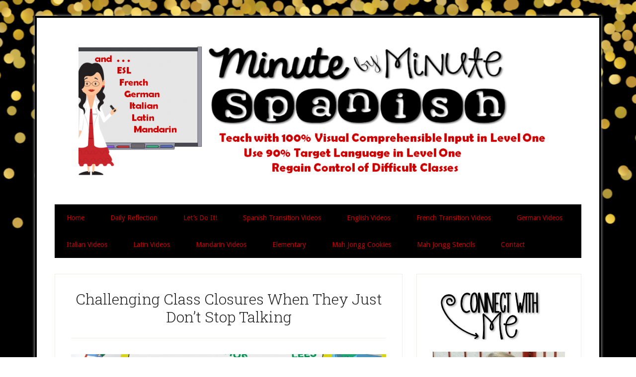

--- FILE ---
content_type: text/html; charset=UTF-8
request_url: https://minutebyminutespanish.com/challenging-class-closures-when-they-just-dont-stop-talking/
body_size: 34112
content:
<!DOCTYPE html>
<html lang="en-US">
<head >
<meta name="viewport" content="width=device-width, initial-scale=1.0">
<meta charset="UTF-8" />
<meta name='robots' content='index, follow, max-image-preview:large, max-snippet:-1, max-video-preview:-1' />
<meta property="og:locale" content="en_US" />
<meta property="og:type" content="article" />
<meta property="og:title" content="Challenging Class Closures When They Just Don&#039;t Stop Talking - Minute by Minute Spanish" />
<meta property="og:description" content="A teacher asked how do you get the students to be quiet?  One teacher successfully used a signal for Quiet Time and they would be quiet. I find that with today&#8217;s students expecting to rate everything and give their opinion, it is more challenging than ever.  I really had to have a stern talk with [&hellip;]" />
<meta property="og:url" content="https://minutebyminutespanish.com/challenging-class-closures-when-they-just-dont-stop-talking/" />
<meta property="og:site_name" content="Minute by Minute Spanish" />
<meta property="article:publisher" content="https://www.facebook.com/pages/90-Target-Language/446964005482347" />
<meta property="article:modified_time" content="2017-08-17T23:57:21+00:00" />
<meta property="og:image" content="https://minutebyminutespanish.com/wp-content/uploads/2017/08/Capture-1.jpg" />
<meta property="og:image:width" content="1240" />
<meta property="og:image:height" content="766" />
<meta property="og:image:type" content="image/jpeg" />
<meta name="twitter:card" content="summary_large_image" />
<meta name="twitter:site" content="@90_percent_Span" />
<meta name="twitter:label1" content="Est. reading time" />
<meta name="twitter:data1" content="1 minute" />
<meta name="generator" content="WordPress 6.9" />
<meta name="p:domain_verify" content="eee0cb9d6322ec1b0e8f71182c987792"/>



<script id="bv-lazyload-iframe" data-cfasync="false" bv-exclude="true">var __defProp=Object.defineProperty;var __name=(target,value)=>__defProp(target,"name",{value,configurable:!0});var bv_load_iframe_on_user_action=!0,bv_iframe_lazyload_events=["mousemove","click","keydown","wheel","touchmove","touchend"],bv_load_event_executed=!1,bv_user_action_performed=!1;window.addEventListener("load",()=>{bv_load_event_executed=!0,handle_lazyload_iframes()});for(const event of bv_iframe_lazyload_events)window.addEventListener(event,handle_lazyload_events,{once:!0});function handle_lazyload_events(){for(const event of bv_iframe_lazyload_events)window.removeEventListener(event,handle_lazyload_events);bv_user_action_performed=!0,handle_lazyload_iframes()}__name(handle_lazyload_events,"handle_lazyload_events");function set_iframe_element_src(iframe_element){let src_value=iframe_element.getAttribute("bv-data-src");src_value?(src_value.includes("autoplay=1")&&(src_value+="&mute=1"),iframe_element.setAttribute("src",src_value)):console.log("IFRAME_SRC_NOT_FOUND : "+entry)}__name(set_iframe_element_src,"set_iframe_element_src");function handle_lazyload_iframes(){if(!bv_load_iframe_on_user_action&&bv_load_event_executed||bv_load_iframe_on_user_action&&bv_user_action_performed&&bv_load_event_executed)if("IntersectionObserver"in window){let handleIframes2=function(entries){entries.map(entry2=>{entry2.isIntersecting&&(set_iframe_element_src(entry2.target),iframe_observer.unobserve(entry2.target))})};var handleIframes=handleIframes2;__name(handleIframes2,"handleIframes");const iframe_observer=new IntersectionObserver(handleIframes2);document.querySelectorAll(".bv-lazyload-iframe").forEach(iframe_element=>{iframe_observer.observe(iframe_element)})}else document.querySelectorAll(".bv-lazyload-iframe").forEach(iframe_element=>{set_iframe_element_src(iframe_element)})}__name(handle_lazyload_iframes,"handle_lazyload_iframes");
</script>

<script id="bv-lazyload-images" data-cfasync="false" bv-exclude="true">var __defProp=Object.defineProperty;var __name=(target,value)=>__defProp(target,"name",{value,configurable:!0});var bv_lazyload_event_listener="load",bv_lazyload_events=["mousemove","click","keydown","wheel","touchmove","touchend"],bv_use_srcset_attr=!1,bv_style_observer,img_observer,picture_lazy_observer;bv_lazyload_event_listener=="load"?window.addEventListener("load",event=>{handle_lazyload_images()}):bv_lazyload_event_listener=="readystatechange"&&document.addEventListener("readystatechange",event=>{document.readyState==="interactive"&&handle_lazyload_images()});function add_lazyload_image_event_listeners(handle_lazyload_images2){bv_lazyload_events.forEach(function(event){document.addEventListener(event,handle_lazyload_images2,!0)})}__name(add_lazyload_image_event_listeners,"add_lazyload_image_event_listeners");function remove_lazyload_image_event_listeners(){bv_lazyload_events.forEach(function(event){document.removeEventListener(event,handle_lazyload_images,!0)})}__name(remove_lazyload_image_event_listeners,"remove_lazyload_image_event_listeners");function bv_replace_lazyloaded_image_url(element2){let src_value=element2.getAttribute("bv-data-src"),srcset_value=element2.getAttribute("bv-data-srcset"),currentSrc=element2.getAttribute("src");currentSrc&&currentSrc.startsWith("data:image/svg+xml")&&(bv_use_srcset_attr&&srcset_value&&element2.setAttribute("srcset",srcset_value),src_value&&element2.setAttribute("src",src_value))}__name(bv_replace_lazyloaded_image_url,"bv_replace_lazyloaded_image_url");function bv_replace_inline_style_image_url(element2){let bv_style_attr=element2.getAttribute("bv-data-style");if(console.log(bv_style_attr),bv_style_attr){let currentStyles=element2.getAttribute("style")||"",newStyle=currentStyles+(currentStyles?";":"")+bv_style_attr;element2.setAttribute("style",newStyle)}else console.log("BV_STYLE_ATTRIBUTE_NOT_FOUND : "+entry)}__name(bv_replace_inline_style_image_url,"bv_replace_inline_style_image_url");function handleLazyloadImages(entries){entries.map(entry2=>{entry2.isIntersecting&&(bv_replace_lazyloaded_image_url(entry2.target),img_observer.unobserve(entry2.target))})}__name(handleLazyloadImages,"handleLazyloadImages");function handleOnscreenInlineStyleImages(entries){entries.map(entry2=>{entry2.isIntersecting&&(bv_replace_inline_style_image_url(entry2.target),bv_style_observer.unobserve(entry2.target))})}__name(handleOnscreenInlineStyleImages,"handleOnscreenInlineStyleImages");function handlePictureTags(entries){entries.map(entry2=>{entry2.isIntersecting&&(bv_replace_picture_tag_url(entry2.target),picture_lazy_observer.unobserve(entry2.target))})}__name(handlePictureTags,"handlePictureTags");function bv_replace_picture_tag_url(element2){const child_elements=element2.children;for(let i=0;i<child_elements.length;i++){let child_elem=child_elements[i],_srcset=child_elem.getAttribute("bv-data-srcset"),_src=child_elem.getAttribute("bv-data-src");_srcset&&child_elem.setAttribute("srcset",_srcset),_src&&child_elem.setAttribute("src",_src),bv_replace_picture_tag_url(child_elem)}}__name(bv_replace_picture_tag_url,"bv_replace_picture_tag_url"),"IntersectionObserver"in window&&(bv_style_observer=new IntersectionObserver(handleOnscreenInlineStyleImages),img_observer=new IntersectionObserver(handleLazyloadImages),picture_lazy_observer=new IntersectionObserver(handlePictureTags));function handle_lazyload_images(){"IntersectionObserver"in window?(document.querySelectorAll(".bv-lazyload-bg-style").forEach(target_element=>{bv_style_observer.observe(target_element)}),document.querySelectorAll(".bv-lazyload-tag-img").forEach(img_element=>{img_observer.observe(img_element)}),document.querySelectorAll(".bv-lazyload-picture").forEach(picture_element=>{picture_lazy_observer.observe(picture_element)})):(document.querySelectorAll(".bv-lazyload-bg-style").forEach(target_element=>{bv_replace_inline_style_image_url(target_element)}),document.querySelectorAll(".bv-lazyload-tag-img").forEach(target_element=>{bv_replace_lazyloaded_image_url(target_element)}),document.querySelectorAll(".bv-lazyload-picture").forEach(picture_element=>{bv_replace_picture_tag_url(element)}))}__name(handle_lazyload_images,"handle_lazyload_images");
</script>

<script id="bv-dl-scripts-list" data-cfasync="false" bv-exclude="true">
var scriptAttrs = [{"attrs":{"data-cfasync":false,"data-pagespeed-no-defer":"","defer":true,"bv_inline_delayed":true,"type":"text\/javascript","async":false},"bv_unique_id":"NISAcnDS2Uc5W8BTvgRc","reference":0},{"attrs":{"type":"application\/javascript","id":"pys-version-script","defer":true,"data-cfasync":false,"bv_inline_delayed":true,"async":false},"bv_unique_id":"p3QjBgUXA72KD2j74uLo","reference":1},{"attrs":{"type":"text\/javascript","src":"https:\/\/minutebyminutespanish.com\/wp-content\/uploads\/al_opt_content\/SCRIPT\/minutebyminutespanish.com\/.\/wp-includes\/js\/jquery\/697b62eb190636f7b05fff54\/697b62eb190636f7b05fff54-826eb77e86b02ab7724fe3d0141ff87c_jquery.min.js?ver=3.7.1","id":"jquery-core-js","defer":true,"data-cfasync":false,"async":false,"bv_inline_delayed":false},"bv_unique_id":"mUjM02aeb11Ziy2NQrpT","reference":2},{"attrs":{"type":"text\/javascript","src":"https:\/\/minutebyminutespanish.com\/wp-content\/uploads\/al_opt_content\/SCRIPT\/minutebyminutespanish.com\/.\/wp-includes\/js\/jquery\/697b62eb190636f7b05fff54\/697b62eb190636f7b05fff54-9ffeb32e2d9efbf8f70caabded242267_jquery-migrate.min.js?ver=3.4.1","id":"jquery-migrate-js","defer":true,"data-cfasync":false,"async":false,"bv_inline_delayed":false},"bv_unique_id":"VRVJxNQf8O0A9pZTzDan","reference":3},{"attrs":{"type":"text\/javascript","src":"https:\/\/minutebyminutespanish.com\/wp-content\/plugins\/genesis-simple-share\/assets\/js\/sharrre\/jquery.sharrre.min.js?ver=0.1.0","id":"genesis-simple-share-plugin-js-js","defer":true,"data-cfasync":false,"async":false,"bv_inline_delayed":false},"bv_unique_id":"2vaXDd0upZ1KmJvhmXVz","reference":4},{"attrs":{"type":"text\/javascript","src":"https:\/\/minutebyminutespanish.com\/wp-content\/uploads\/al_opt_content\/SCRIPT\/minutebyminutespanish.com\/.\/wp-content\/plugins\/genesis-simple-share\/assets\/js\/697b62eb190636f7b05fff54\/697b62eb190636f7b05fff54-a33975c9c3bea8ce02a066181267c3c1_waypoints.min.js?ver=0.1.0","id":"genesis-simple-share-waypoint-js-js","defer":true,"data-cfasync":false,"async":false,"bv_inline_delayed":false},"bv_unique_id":"zgtjoHURdR3vL7IUcnTJ","reference":5},{"attrs":{"type":"text\/javascript","id":"cookie-law-info-js-extra","defer":true,"data-cfasync":false,"bv_inline_delayed":true,"async":false},"bv_unique_id":"SVocu6UMp7SwZBvlzBxq","reference":6},{"attrs":{"type":"text\/javascript","src":"https:\/\/minutebyminutespanish.com\/wp-content\/uploads\/al_opt_content\/SCRIPT\/minutebyminutespanish.com\/.\/wp-content\/plugins\/cookie-law-info\/legacy\/public\/js\/697b62eb190636f7b05fff54\/697b62eb190636f7b05fff54-c5592a6fda4d0b779f56db2d5ddac010_cookie-law-info-public.js?ver=3.3.9.1","id":"cookie-law-info-js","defer":true,"data-cfasync":false,"async":false,"bv_inline_delayed":false},"bv_unique_id":"kqdVtneQqXwNTppoSYcX","reference":7},{"attrs":{"type":"text\/javascript","src":"https:\/\/minutebyminutespanish.com\/wp-content\/uploads\/al_opt_content\/SCRIPT\/minutebyminutespanish.com\/.\/wp-content\/themes\/lifestyle-pro\/js\/697b62eb190636f7b05fff54\/697b62eb190636f7b05fff54-f0d7b23a140b325931564929b539faae_responsive-menu.js?ver=1.0.0","id":"lifestyle-responsive-menu-js","defer":true,"data-cfasync":false,"async":false,"bv_inline_delayed":false},"bv_unique_id":"lA4rSGWTSl84eIJ2HSnr","reference":8},{"attrs":{"type":"text\/javascript","src":"https:\/\/minutebyminutespanish.com\/wp-content\/plugins\/pixelyoursite\/dist\/scripts\/jquery.bind-first-0.2.3.min.js?ver=0.2.3","id":"jquery-bind-first-js","defer":true,"data-cfasync":false,"async":false,"bv_inline_delayed":false},"bv_unique_id":"JcdTBoV4xOKMXQmV9qHf","reference":9},{"attrs":{"type":"text\/javascript","src":"https:\/\/minutebyminutespanish.com\/wp-content\/plugins\/pixelyoursite\/dist\/scripts\/js.cookie-2.1.3.min.js?ver=2.1.3","id":"js-cookie-pys-js","defer":true,"data-cfasync":false,"async":false,"bv_inline_delayed":false},"bv_unique_id":"nu637RXh4ACjsYmVU1Bg","reference":10},{"attrs":{"type":"text\/javascript","src":"https:\/\/minutebyminutespanish.com\/wp-content\/uploads\/al_opt_content\/SCRIPT\/minutebyminutespanish.com\/.\/wp-content\/plugins\/pixelyoursite\/dist\/scripts\/697b62eb190636f7b05fff54\/697b62eb190636f7b05fff54-35a22bea641003807bc6e7ee80eb14eb_tld.min.js?ver=2.3.1","id":"js-tld-js","defer":true,"data-cfasync":false,"async":false,"bv_inline_delayed":false},"bv_unique_id":"bS5pwxr4s4n0hk8IQWdx","reference":11},{"attrs":{"type":"text\/javascript","id":"pys-js-extra","defer":true,"data-cfasync":false,"bv_inline_delayed":true,"async":false},"bv_unique_id":"vmtapbtXnZscqcAlRAbj","reference":12},{"attrs":{"type":"text\/javascript","src":"https:\/\/minutebyminutespanish.com\/wp-content\/uploads\/al_opt_content\/SCRIPT\/minutebyminutespanish.com\/.\/wp-content\/plugins\/pixelyoursite\/dist\/scripts\/697b62eb190636f7b05fff54\/697b62eb190636f7b05fff54-b29cde9ee173823948f31aa48bf1e4b0_public.js?ver=11.1.5.2","id":"pys-js","defer":true,"data-cfasync":false,"async":false,"bv_inline_delayed":false},"bv_unique_id":"LifAtXAzlwMqh3vImKe7","reference":13},{"attrs":{"defer":true,"data-cfasync":false,"bv_inline_delayed":true,"type":"text\/javascript","async":false},"bv_unique_id":"3moWLtiQhKiE7VI1HIGg","reference":14},{"attrs":{"defer":true,"data-cfasync":false,"bv_inline_delayed":true,"type":"text\/javascript","async":false},"bv_unique_id":"qzU7KpygOsfnE4V00G0W","reference":15},{"attrs":{"type":"text\/javascript","src":"https:\/\/minutebyminutespanish.com\/?top_ten_id=2854&view_counter=1&_wpnonce=a4cc83613b","defer":true,"data-cfasync":false,"async":false,"bv_inline_delayed":false},"bv_unique_id":"vNTxm97qIVEnz6T2ObPL","reference":16},{"attrs":{"type":"text\/javascript","src":"https:\/\/minutebyminutespanish.com\/?top_ten_id=2854&view_counter=1&_wpnonce=a4cc83613b","defer":true,"data-cfasync":false,"async":false,"bv_inline_delayed":false},"bv_unique_id":"t6VqnuKQjaYQxBJ1zhEr","reference":17},{"attrs":{"type":"text\/javascript","defer":true,"data-cfasync":false,"bv_inline_delayed":true,"async":false},"bv_unique_id":"daRzDmVR8CZ6NMVz0yM0","reference":18},{"attrs":{"type":"text\/javascript","id":"jpibfi-script-js-extra","defer":true,"data-cfasync":false,"bv_inline_delayed":true,"async":false},"bv_unique_id":"zCt8eJNthOGcQJ3diLbs","reference":19},{"attrs":{"type":"text\/javascript","src":"https:\/\/minutebyminutespanish.com\/wp-content\/plugins\/jquery-pin-it-button-for-images\/js\/jpibfi.client.js?ver=3.0.6","id":"jpibfi-script-js","defer":true,"data-cfasync":false,"async":false,"bv_inline_delayed":false},"bv_unique_id":"Ga0GvQimiWuoiUgtIeQe","reference":20},{"attrs":{"type":"text\/javascript","id":"tptn_tracker-js-extra","defer":true,"data-cfasync":false,"bv_inline_delayed":true,"async":false},"bv_unique_id":"zTGReayxItgP2KdffAQA","reference":21},{"attrs":{"type":"text\/javascript","src":"https:\/\/minutebyminutespanish.com\/wp-content\/uploads\/al_opt_content\/SCRIPT\/minutebyminutespanish.com\/.\/wp-content\/plugins\/top-10\/includes\/js\/697b62eb190636f7b05fff54\/697b62eb190636f7b05fff54-89ec6da4998b0330a9812ed2dc289a42_top-10-tracker.min.js?ver=4.1.1","id":"tptn_tracker-js","defer":true,"data-cfasync":false,"async":false,"bv_inline_delayed":false},"bv_unique_id":"ojTKh81c6oN8pauqNJQy","reference":22},{"attrs":{"type":"text\/javascript","id":"wp-statistics-tracker-js-extra","defer":true,"data-cfasync":false,"async":false,"bv_inline_delayed":true},"bv_unique_id":"Mng5S8sK0QVr0g3UVsNj","reference":23},{"attrs":{"type":"text\/javascript","src":"https:\/\/minutebyminutespanish.com\/wp-content\/uploads\/al_opt_content\/SCRIPT\/minutebyminutespanish.com\/.\/wp-content\/plugins\/wp-statistics\/assets\/js\/697b62eb190636f7b05fff54\/697b62eb190636f7b05fff54-0b050265900235acf7f4a1b156a0fd86_tracker.js?ver=14.16","id":"wp-statistics-tracker-js","defer":true,"data-cfasync":false,"async":false,"bv_inline_delayed":false},"bv_unique_id":"0axOJZjD1gx8vWWUsSr6","reference":24},{"attrs":{"type":"module","defer":true,"data-cfasync":false,"bv_inline_delayed":true,"async":false},"bv_unique_id":"NxlECK2vNbBYKF4KurD9","reference":25},{"attrs":{"src":"data:text\/javascript;base64, [base64]","id":"bv-trigger-listener","type":"text\/javascript","defer":true,"async":false},"bv_unique_id":"d6fe9c24159ed4a27d224d91c70f8fdc","reference":100000000}];
</script>
<script id="bv-web-worker" type="javascript/worker" data-cfasync="false" bv-exclude="true">var __defProp=Object.defineProperty;var __name=(target,value)=>__defProp(target,"name",{value,configurable:!0});self.onmessage=function(e){var counter=e.data.fetch_urls.length;e.data.fetch_urls.forEach(function(fetch_url){loadUrl(fetch_url,function(){console.log("DONE: "+fetch_url),counter=counter-1,counter===0&&self.postMessage({status:"SUCCESS"})})})};async function loadUrl(fetch_url,callback){try{var request=new Request(fetch_url,{mode:"no-cors",redirect:"follow"});await fetch(request),callback()}catch(fetchError){console.log("Fetch Error loading URL:",fetchError);try{var xhr=new XMLHttpRequest;xhr.onerror=callback,xhr.onload=callback,xhr.responseType="blob",xhr.open("GET",fetch_url,!0),xhr.send()}catch(xhrError){console.log("XHR Error loading URL:",xhrError),callback()}}}__name(loadUrl,"loadUrl");
</script>
<script id="bv-web-worker-handler" data-cfasync="false" bv-exclude="true">var __defProp=Object.defineProperty;var __name=(target,value)=>__defProp(target,"name",{value,configurable:!0});if(typeof scriptAttrs<"u"&&Array.isArray(scriptAttrs)&&scriptAttrs.length>0){const lastElement=scriptAttrs[scriptAttrs.length-1];if(lastElement.attrs&&lastElement.attrs.id==="bv-trigger-listener"){var bv_custom_ready_state_value="loading";Object.defineProperty(document,"readyState",{get:__name(function(){return bv_custom_ready_state_value},"get"),set:__name(function(){},"set")})}}if(typeof scriptAttrs>"u"||!Array.isArray(scriptAttrs))var scriptAttrs=[];if(typeof linkStyleAttrs>"u"||!Array.isArray(linkStyleAttrs))var linkStyleAttrs=[];function isMobileDevice(){return window.innerWidth<=500}__name(isMobileDevice,"isMobileDevice");var js_dom_loaded=!1;document.addEventListener("DOMContentLoaded",()=>{js_dom_loaded=!0});const EVENTS=["mousemove","click","keydown","wheel","touchmove","touchend"];var scriptUrls=[],styleUrls=[],bvEventCalled=!1,workerFinished=!1,functionExec=!1,scriptsInjected=!1,stylesInjected=!1,bv_load_event_fired=!1,autoInjectTimerStarted=!1;const BV_AUTO_INJECT_ENABLED=!0,BV_DESKTOP_AUTO_INJECT_DELAY=1e3,BV_MOBILE_AUTO_INJECT_DELAY=1e4,BV_WORKER_TIMEOUT_DURATION=3e3;scriptAttrs.forEach((scriptAttr,index)=>{scriptAttr.attrs.src&&!scriptAttr.attrs.src.includes("data:text/javascript")&&(scriptUrls[index]=scriptAttr.attrs.src)}),linkStyleAttrs.forEach((linkAttr,index)=>{styleUrls[index]=linkAttr.attrs.href});var fetchUrls=scriptUrls.concat(styleUrls);function addEventListeners(bvEventHandler2){EVENTS.forEach(function(event){document.addEventListener(event,bvEventFired,!0),document.addEventListener(event,bvEventHandler2,!0)})}__name(addEventListeners,"addEventListeners");function removeEventListeners(){EVENTS.forEach(function(event){document.removeEventListener(event,bvEventHandler,!0)})}__name(removeEventListeners,"removeEventListeners");function bvEventFired(){bvEventCalled||(bvEventCalled=!0,workerFinished=!0)}__name(bvEventFired,"bvEventFired");function bvGetElement(attributes,element){Object.keys(attributes).forEach(function(attr){attr==="async"?element.async=attributes[attr]:attr==="innerHTML"?element.innerHTML=atob(attributes[attr]):element.setAttribute(attr,attributes[attr])})}__name(bvGetElement,"bvGetElement");function bvAddElement(attr,element){var attributes=attr.attrs;if(attributes.bv_inline_delayed){let bvScriptId=attr.bv_unique_id,bvScriptElement=document.querySelector("[bv_unique_id='"+bvScriptId+"']");bvScriptElement?(!attributes.innerHTML&&!attributes.src&&bvScriptElement.textContent.trim()!==""&&(attributes.src="data:text/javascript;base64, "+btoa(unescape(encodeURIComponent(bvScriptElement.textContent)))),bvGetElement(attributes,element),bvScriptElement.after(element)):console.log(`Script not found for ${bvScriptId}`)}else{bvGetElement(attributes,element);var templateId=attr.bv_unique_id,targetElement=document.querySelector("[id='"+templateId+"']");targetElement&&targetElement.after(element)}}__name(bvAddElement,"bvAddElement");function injectStyles(){if(stylesInjected){console.log("Styles already injected, skipping");return}stylesInjected=!0,document.querySelectorAll('style[type="bv_inline_delayed_css"], template[id]').forEach(element=>{if(element.tagName.toLowerCase()==="style"){var new_style=document.createElement("style");new_style.type="text/css",new_style.textContent=element.textContent,element.after(new_style),new_style.parentNode?element.remove():console.log("PARENT NODE NOT FOUND")}else if(element.tagName.toLowerCase()==="template"){var templateId=element.id,linkStyleAttr=linkStyleAttrs.find(attr=>attr.bv_unique_id===templateId);if(linkStyleAttr){var link=document.createElement("link");bvAddElement(linkStyleAttr,link),element.parentNode&&element.parentNode.replaceChild(link,element),console.log("EXTERNAL STYLE ADDED")}else console.log(`No linkStyleAttr found for template ID ${templateId}`)}}),linkStyleAttrs.forEach((linkStyleAttr,index)=>{console.log("STYLE ADDED");var element=document.createElement("link");bvAddElement(linkStyleAttr,element)})}__name(injectStyles,"injectStyles");function injectScripts(){if(scriptsInjected){console.log("Scripts already injected, skipping");return}scriptsInjected=!0;let last_script_element;scriptAttrs.forEach((scriptAttr,index)=>{if(bv_custom_ready_state_value==="loading"&&scriptAttr.attrs&&scriptAttr.attrs.is_first_defer_element===!0)if(last_script_element){const readyStateScript=document.createElement("script");readyStateScript.src="data:text/javascript;base64, "+btoa(unescape(encodeURIComponent("bv_custom_ready_state_value = 'interactive';"))),readyStateScript.async=!1,last_script_element.after(readyStateScript)}else bv_custom_ready_state_value="interactive",console.log('Ready state manually set to "interactive"');console.log("JS ADDED");var element=document.createElement("script");last_script_element=element,bvAddElement(scriptAttr,element)})}__name(injectScripts,"injectScripts");function bvEventHandler(){console.log("EVENT FIRED"),js_dom_loaded&&bvEventCalled&&workerFinished&&!functionExec&&(functionExec=!0,injectStyles(),injectScripts(),removeEventListeners())}__name(bvEventHandler,"bvEventHandler");function autoInjectScriptsAfterLoad(){js_dom_loaded&&workerFinished&&!scriptsInjected&&!stylesInjected&&(console.log("Auto-injecting styles and scripts after timer"),injectStyles(),injectScripts())}__name(autoInjectScriptsAfterLoad,"autoInjectScriptsAfterLoad");function startAutoInjectTimer(){if(BV_AUTO_INJECT_ENABLED&&!autoInjectTimerStarted&&bv_load_event_fired&&!bvEventCalled){autoInjectTimerStarted=!0;var delay=isMobileDevice()?BV_MOBILE_AUTO_INJECT_DELAY:BV_DESKTOP_AUTO_INJECT_DELAY;console.log("Starting auto-inject timer with delay: "+delay+"ms"),setTimeout(function(){autoInjectScriptsAfterLoad()},delay)}}__name(startAutoInjectTimer,"startAutoInjectTimer"),addEventListeners(bvEventHandler);var requestObject=window.URL||window.webkitURL,bvWorker=new Worker(requestObject.createObjectURL(new Blob([document.getElementById("bv-web-worker").textContent],{type:"text/javascript"})));bvWorker.onmessage=function(e){e.data.status==="SUCCESS"&&(console.log("WORKER_FINISHED"),workerFinished=!0,bvEventHandler(),startAutoInjectTimer())},addEventListener("load",()=>{bvEventHandler(),bv_call_fetch_urls(),bv_load_event_fired=!0});function bv_call_fetch_urls(){!bv_load_event_fired&&!workerFinished&&(bvWorker.postMessage({fetch_urls:fetchUrls}),bv_initiate_worker_timer())}__name(bv_call_fetch_urls,"bv_call_fetch_urls"),setTimeout(function(){bv_call_fetch_urls()},5e3);function bv_initiate_worker_timer(){setTimeout(function(){workerFinished||(console.log("WORKER_TIMEDOUT"),workerFinished=!0,bvWorker.terminate()),bvEventHandler(),startAutoInjectTimer()},BV_WORKER_TIMEOUT_DURATION)}__name(bv_initiate_worker_timer,"bv_initiate_worker_timer");
</script>






    <script type="bv_inline_delayed_js" bv_unique_id="NISAcnDS2Uc5W8BTvgRc" data-cfasync="" data-pagespeed-no-defer="" defer="1" bv_inline_delayed="1" async="">window.dataLayerPYS = window.dataLayerPYS || [];</script>

	
	<title>Challenging Class Closures When They Just Don&#039;t Stop Talking - Minute by Minute Spanish</title>
	<link rel="canonical" href="https://minutebyminutespanish.com/challenging-class-closures-when-they-just-dont-stop-talking/" />
	
	
	
	
	
	
	
	
	
	
	
	
	
	
	
	
	<script type="application/ld+json" class="yoast-schema-graph">{"@context":"https://schema.org","@graph":[{"@type":"WebPage","@id":"https://minutebyminutespanish.com/challenging-class-closures-when-they-just-dont-stop-talking/","url":"https://minutebyminutespanish.com/challenging-class-closures-when-they-just-dont-stop-talking/","name":"Challenging Class Closures When They Just Don't Stop Talking - Minute by Minute Spanish","isPartOf":{"@id":"https://minutebyminutespanish.com/#website"},"primaryImageOfPage":{"@id":"https://minutebyminutespanish.com/challenging-class-closures-when-they-just-dont-stop-talking/#primaryimage"},"image":{"@id":"https://minutebyminutespanish.com/challenging-class-closures-when-they-just-dont-stop-talking/#primaryimage"},"thumbnailUrl":"https://minutebyminutespanish.com/wp-content/uploads/2017/08/Capture-1.jpg","datePublished":"2017-08-17T23:38:27+00:00","dateModified":"2017-08-17T23:57:21+00:00","breadcrumb":{"@id":"https://minutebyminutespanish.com/challenging-class-closures-when-they-just-dont-stop-talking/#breadcrumb"},"inLanguage":"en-US","potentialAction":[{"@type":"ReadAction","target":["https://minutebyminutespanish.com/challenging-class-closures-when-they-just-dont-stop-talking/"]}]},{"@type":"ImageObject","inLanguage":"en-US","@id":"https://minutebyminutespanish.com/challenging-class-closures-when-they-just-dont-stop-talking/#primaryimage","url":"https://minutebyminutespanish.com/wp-content/uploads/2017/08/Capture-1.jpg","contentUrl":"https://minutebyminutespanish.com/wp-content/uploads/2017/08/Capture-1.jpg","width":1240,"height":766,"caption":"How to take charge of the closure part of class without students talking incessantly."},{"@type":"BreadcrumbList","@id":"https://minutebyminutespanish.com/challenging-class-closures-when-they-just-dont-stop-talking/#breadcrumb","itemListElement":[{"@type":"ListItem","position":1,"name":"Home","item":"https://minutebyminutespanish.com/"},{"@type":"ListItem","position":2,"name":"Challenging Class Closures When They Just Don&#8217;t Stop Talking"}]},{"@type":"WebSite","@id":"https://minutebyminutespanish.com/#website","url":"https://minutebyminutespanish.com/","name":"Minute by Minute Spanish","description":"Spanish Lessons","publisher":{"@id":"https://minutebyminutespanish.com/#organization"},"potentialAction":[{"@type":"SearchAction","target":{"@type":"EntryPoint","urlTemplate":"https://minutebyminutespanish.com/?s={search_term_string}"},"query-input":{"@type":"PropertyValueSpecification","valueRequired":true,"valueName":"search_term_string"}}],"inLanguage":"en-US"},{"@type":"Organization","@id":"https://minutebyminutespanish.com/#organization","name":"Minute by Minute Spanish","url":"https://minutebyminutespanish.com/","logo":{"@type":"ImageObject","inLanguage":"en-US","@id":"https://minutebyminutespanish.com/#/schema/logo/image/","url":"https://minutebyminutespanish.com/wp-content/uploads/2017/07/Avatar01.png","contentUrl":"https://minutebyminutespanish.com/wp-content/uploads/2017/07/Avatar01.png","width":3333,"height":3333,"caption":"Minute by Minute Spanish"},"image":{"@id":"https://minutebyminutespanish.com/#/schema/logo/image/"},"sameAs":["https://www.facebook.com/pages/90-Target-Language/446964005482347","https://x.com/90_percent_Span","https://instagram.com/minute_by_minute_spanish/","https://www.pinterest.com/ellenshrager/"]}]}</script>
	


<script type="bv_inline_delayed_js" bv_unique_id="p3QjBgUXA72KD2j74uLo" id="pys-version-script" defer="1" data-cfasync="" bv_inline_delayed="1" async="">console.log('PixelYourSite Free version 11.1.5.2');</script>
<link rel='dns-prefetch' href='//fonts.googleapis.com' />
<link rel="alternate" type="application/rss+xml" title="Minute by Minute Spanish &raquo; Feed" href="https://minutebyminutespanish.com/feed/" />
<link rel="alternate" type="application/rss+xml" title="Minute by Minute Spanish &raquo; Comments Feed" href="https://minutebyminutespanish.com/comments/feed/" />
<link rel="alternate" title="oEmbed (JSON)" type="application/json+oembed" href="https://minutebyminutespanish.com/wp-json/oembed/1.0/embed?url=https%3A%2F%2Fminutebyminutespanish.com%2Fchallenging-class-closures-when-they-just-dont-stop-talking%2F" />
<link rel="alternate" title="oEmbed (XML)" type="text/xml+oembed" href="https://minutebyminutespanish.com/wp-json/oembed/1.0/embed?url=https%3A%2F%2Fminutebyminutespanish.com%2Fchallenging-class-closures-when-they-just-dont-stop-talking%2F&#038;format=xml" />
<style id='wp-img-auto-sizes-contain-inline-css' type='text/css'>
img:is([sizes=auto i],[sizes^="auto," i]){contain-intrinsic-size:3000px 1500px}
/*# sourceURL=wp-img-auto-sizes-contain-inline-css */
</style>
<link rel='stylesheet' id='genesis-simple-share-plugin-css-css' href='https://minutebyminutespanish.com/wp-content/plugins/genesis-simple-share/assets/css/share.min.css?ver=0.1.0' type='text/css' media='all' />
<link rel='stylesheet' id='genesis-simple-share-genericons-css-css' href='https://minutebyminutespanish.com/wp-content/plugins/genesis-simple-share/assets/css/genericons.min.css?ver=0.1.0' type='text/css' media='all' />
<link rel='stylesheet' id='lifestyle-pro-theme-css' href='https://minutebyminutespanish.com/wp-content/themes/lifestyle-pro/style.css?ver=3.1' type='text/css' media='all' />
<style id='wp-emoji-styles-inline-css' type='text/css'>

	img.wp-smiley, img.emoji {
		display: inline !important;
		border: none !important;
		box-shadow: none !important;
		height: 1em !important;
		width: 1em !important;
		margin: 0 0.07em !important;
		vertical-align: -0.1em !important;
		background: none !important;
		padding: 0 !important;
	}
/*# sourceURL=wp-emoji-styles-inline-css */
</style>
<style id='wp-block-library-inline-css' type='text/css'>
:root{--wp-block-synced-color:#7a00df;--wp-block-synced-color--rgb:122,0,223;--wp-bound-block-color:var(--wp-block-synced-color);--wp-editor-canvas-background:#ddd;--wp-admin-theme-color:#007cba;--wp-admin-theme-color--rgb:0,124,186;--wp-admin-theme-color-darker-10:#006ba1;--wp-admin-theme-color-darker-10--rgb:0,107,160.5;--wp-admin-theme-color-darker-20:#005a87;--wp-admin-theme-color-darker-20--rgb:0,90,135;--wp-admin-border-width-focus:2px}@media (min-resolution:192dpi){:root{--wp-admin-border-width-focus:1.5px}}.wp-element-button{cursor:pointer}:root .has-very-light-gray-background-color{background-color:#eee}:root .has-very-dark-gray-background-color{background-color:#313131}:root .has-very-light-gray-color{color:#eee}:root .has-very-dark-gray-color{color:#313131}:root .has-vivid-green-cyan-to-vivid-cyan-blue-gradient-background{background:linear-gradient(135deg,#00d084,#0693e3)}:root .has-purple-crush-gradient-background{background:linear-gradient(135deg,#34e2e4,#4721fb 50%,#ab1dfe)}:root .has-hazy-dawn-gradient-background{background:linear-gradient(135deg,#faaca8,#dad0ec)}:root .has-subdued-olive-gradient-background{background:linear-gradient(135deg,#fafae1,#67a671)}:root .has-atomic-cream-gradient-background{background:linear-gradient(135deg,#fdd79a,#004a59)}:root .has-nightshade-gradient-background{background:linear-gradient(135deg,#330968,#31cdcf)}:root .has-midnight-gradient-background{background:linear-gradient(135deg,#020381,#2874fc)}:root{--wp--preset--font-size--normal:16px;--wp--preset--font-size--huge:42px}.has-regular-font-size{font-size:1em}.has-larger-font-size{font-size:2.625em}.has-normal-font-size{font-size:var(--wp--preset--font-size--normal)}.has-huge-font-size{font-size:var(--wp--preset--font-size--huge)}.has-text-align-center{text-align:center}.has-text-align-left{text-align:left}.has-text-align-right{text-align:right}.has-fit-text{white-space:nowrap!important}#end-resizable-editor-section{display:none}.aligncenter{clear:both}.items-justified-left{justify-content:flex-start}.items-justified-center{justify-content:center}.items-justified-right{justify-content:flex-end}.items-justified-space-between{justify-content:space-between}.screen-reader-text{border:0;clip-path:inset(50%);height:1px;margin:-1px;overflow:hidden;padding:0;position:absolute;width:1px;word-wrap:normal!important}.screen-reader-text:focus{background-color:#ddd;clip-path:none;color:#444;display:block;font-size:1em;height:auto;left:5px;line-height:normal;padding:15px 23px 14px;text-decoration:none;top:5px;width:auto;z-index:100000}html :where(.has-border-color){border-style:solid}html :where([style*=border-top-color]){border-top-style:solid}html :where([style*=border-right-color]){border-right-style:solid}html :where([style*=border-bottom-color]){border-bottom-style:solid}html :where([style*=border-left-color]){border-left-style:solid}html :where([style*=border-width]){border-style:solid}html :where([style*=border-top-width]){border-top-style:solid}html :where([style*=border-right-width]){border-right-style:solid}html :where([style*=border-bottom-width]){border-bottom-style:solid}html :where([style*=border-left-width]){border-left-style:solid}html :where(img[class*=wp-image-]){height:auto;max-width:100%}:where(figure){margin:0 0 1em}html :where(.is-position-sticky){--wp-admin--admin-bar--position-offset:var(--wp-admin--admin-bar--height,0px)}@media screen and (max-width:600px){html :where(.is-position-sticky){--wp-admin--admin-bar--position-offset:0px}}

/*# sourceURL=wp-block-library-inline-css */
</style><style id='global-styles-inline-css' type='text/css'>
:root{--wp--preset--aspect-ratio--square: 1;--wp--preset--aspect-ratio--4-3: 4/3;--wp--preset--aspect-ratio--3-4: 3/4;--wp--preset--aspect-ratio--3-2: 3/2;--wp--preset--aspect-ratio--2-3: 2/3;--wp--preset--aspect-ratio--16-9: 16/9;--wp--preset--aspect-ratio--9-16: 9/16;--wp--preset--color--black: #000000;--wp--preset--color--cyan-bluish-gray: #abb8c3;--wp--preset--color--white: #ffffff;--wp--preset--color--pale-pink: #f78da7;--wp--preset--color--vivid-red: #cf2e2e;--wp--preset--color--luminous-vivid-orange: #ff6900;--wp--preset--color--luminous-vivid-amber: #fcb900;--wp--preset--color--light-green-cyan: #7bdcb5;--wp--preset--color--vivid-green-cyan: #00d084;--wp--preset--color--pale-cyan-blue: #8ed1fc;--wp--preset--color--vivid-cyan-blue: #0693e3;--wp--preset--color--vivid-purple: #9b51e0;--wp--preset--gradient--vivid-cyan-blue-to-vivid-purple: linear-gradient(135deg,rgb(6,147,227) 0%,rgb(155,81,224) 100%);--wp--preset--gradient--light-green-cyan-to-vivid-green-cyan: linear-gradient(135deg,rgb(122,220,180) 0%,rgb(0,208,130) 100%);--wp--preset--gradient--luminous-vivid-amber-to-luminous-vivid-orange: linear-gradient(135deg,rgb(252,185,0) 0%,rgb(255,105,0) 100%);--wp--preset--gradient--luminous-vivid-orange-to-vivid-red: linear-gradient(135deg,rgb(255,105,0) 0%,rgb(207,46,46) 100%);--wp--preset--gradient--very-light-gray-to-cyan-bluish-gray: linear-gradient(135deg,rgb(238,238,238) 0%,rgb(169,184,195) 100%);--wp--preset--gradient--cool-to-warm-spectrum: linear-gradient(135deg,rgb(74,234,220) 0%,rgb(151,120,209) 20%,rgb(207,42,186) 40%,rgb(238,44,130) 60%,rgb(251,105,98) 80%,rgb(254,248,76) 100%);--wp--preset--gradient--blush-light-purple: linear-gradient(135deg,rgb(255,206,236) 0%,rgb(152,150,240) 100%);--wp--preset--gradient--blush-bordeaux: linear-gradient(135deg,rgb(254,205,165) 0%,rgb(254,45,45) 50%,rgb(107,0,62) 100%);--wp--preset--gradient--luminous-dusk: linear-gradient(135deg,rgb(255,203,112) 0%,rgb(199,81,192) 50%,rgb(65,88,208) 100%);--wp--preset--gradient--pale-ocean: linear-gradient(135deg,rgb(255,245,203) 0%,rgb(182,227,212) 50%,rgb(51,167,181) 100%);--wp--preset--gradient--electric-grass: linear-gradient(135deg,rgb(202,248,128) 0%,rgb(113,206,126) 100%);--wp--preset--gradient--midnight: linear-gradient(135deg,rgb(2,3,129) 0%,rgb(40,116,252) 100%);--wp--preset--font-size--small: 13px;--wp--preset--font-size--medium: 20px;--wp--preset--font-size--large: 36px;--wp--preset--font-size--x-large: 42px;--wp--preset--spacing--20: 0.44rem;--wp--preset--spacing--30: 0.67rem;--wp--preset--spacing--40: 1rem;--wp--preset--spacing--50: 1.5rem;--wp--preset--spacing--60: 2.25rem;--wp--preset--spacing--70: 3.38rem;--wp--preset--spacing--80: 5.06rem;--wp--preset--shadow--natural: 6px 6px 9px rgba(0, 0, 0, 0.2);--wp--preset--shadow--deep: 12px 12px 50px rgba(0, 0, 0, 0.4);--wp--preset--shadow--sharp: 6px 6px 0px rgba(0, 0, 0, 0.2);--wp--preset--shadow--outlined: 6px 6px 0px -3px rgb(255, 255, 255), 6px 6px rgb(0, 0, 0);--wp--preset--shadow--crisp: 6px 6px 0px rgb(0, 0, 0);}:where(.is-layout-flex){gap: 0.5em;}:where(.is-layout-grid){gap: 0.5em;}body .is-layout-flex{display: flex;}.is-layout-flex{flex-wrap: wrap;align-items: center;}.is-layout-flex > :is(*, div){margin: 0;}body .is-layout-grid{display: grid;}.is-layout-grid > :is(*, div){margin: 0;}:where(.wp-block-columns.is-layout-flex){gap: 2em;}:where(.wp-block-columns.is-layout-grid){gap: 2em;}:where(.wp-block-post-template.is-layout-flex){gap: 1.25em;}:where(.wp-block-post-template.is-layout-grid){gap: 1.25em;}.has-black-color{color: var(--wp--preset--color--black) !important;}.has-cyan-bluish-gray-color{color: var(--wp--preset--color--cyan-bluish-gray) !important;}.has-white-color{color: var(--wp--preset--color--white) !important;}.has-pale-pink-color{color: var(--wp--preset--color--pale-pink) !important;}.has-vivid-red-color{color: var(--wp--preset--color--vivid-red) !important;}.has-luminous-vivid-orange-color{color: var(--wp--preset--color--luminous-vivid-orange) !important;}.has-luminous-vivid-amber-color{color: var(--wp--preset--color--luminous-vivid-amber) !important;}.has-light-green-cyan-color{color: var(--wp--preset--color--light-green-cyan) !important;}.has-vivid-green-cyan-color{color: var(--wp--preset--color--vivid-green-cyan) !important;}.has-pale-cyan-blue-color{color: var(--wp--preset--color--pale-cyan-blue) !important;}.has-vivid-cyan-blue-color{color: var(--wp--preset--color--vivid-cyan-blue) !important;}.has-vivid-purple-color{color: var(--wp--preset--color--vivid-purple) !important;}.has-black-background-color{background-color: var(--wp--preset--color--black) !important;}.has-cyan-bluish-gray-background-color{background-color: var(--wp--preset--color--cyan-bluish-gray) !important;}.has-white-background-color{background-color: var(--wp--preset--color--white) !important;}.has-pale-pink-background-color{background-color: var(--wp--preset--color--pale-pink) !important;}.has-vivid-red-background-color{background-color: var(--wp--preset--color--vivid-red) !important;}.has-luminous-vivid-orange-background-color{background-color: var(--wp--preset--color--luminous-vivid-orange) !important;}.has-luminous-vivid-amber-background-color{background-color: var(--wp--preset--color--luminous-vivid-amber) !important;}.has-light-green-cyan-background-color{background-color: var(--wp--preset--color--light-green-cyan) !important;}.has-vivid-green-cyan-background-color{background-color: var(--wp--preset--color--vivid-green-cyan) !important;}.has-pale-cyan-blue-background-color{background-color: var(--wp--preset--color--pale-cyan-blue) !important;}.has-vivid-cyan-blue-background-color{background-color: var(--wp--preset--color--vivid-cyan-blue) !important;}.has-vivid-purple-background-color{background-color: var(--wp--preset--color--vivid-purple) !important;}.has-black-border-color{border-color: var(--wp--preset--color--black) !important;}.has-cyan-bluish-gray-border-color{border-color: var(--wp--preset--color--cyan-bluish-gray) !important;}.has-white-border-color{border-color: var(--wp--preset--color--white) !important;}.has-pale-pink-border-color{border-color: var(--wp--preset--color--pale-pink) !important;}.has-vivid-red-border-color{border-color: var(--wp--preset--color--vivid-red) !important;}.has-luminous-vivid-orange-border-color{border-color: var(--wp--preset--color--luminous-vivid-orange) !important;}.has-luminous-vivid-amber-border-color{border-color: var(--wp--preset--color--luminous-vivid-amber) !important;}.has-light-green-cyan-border-color{border-color: var(--wp--preset--color--light-green-cyan) !important;}.has-vivid-green-cyan-border-color{border-color: var(--wp--preset--color--vivid-green-cyan) !important;}.has-pale-cyan-blue-border-color{border-color: var(--wp--preset--color--pale-cyan-blue) !important;}.has-vivid-cyan-blue-border-color{border-color: var(--wp--preset--color--vivid-cyan-blue) !important;}.has-vivid-purple-border-color{border-color: var(--wp--preset--color--vivid-purple) !important;}.has-vivid-cyan-blue-to-vivid-purple-gradient-background{background: var(--wp--preset--gradient--vivid-cyan-blue-to-vivid-purple) !important;}.has-light-green-cyan-to-vivid-green-cyan-gradient-background{background: var(--wp--preset--gradient--light-green-cyan-to-vivid-green-cyan) !important;}.has-luminous-vivid-amber-to-luminous-vivid-orange-gradient-background{background: var(--wp--preset--gradient--luminous-vivid-amber-to-luminous-vivid-orange) !important;}.has-luminous-vivid-orange-to-vivid-red-gradient-background{background: var(--wp--preset--gradient--luminous-vivid-orange-to-vivid-red) !important;}.has-very-light-gray-to-cyan-bluish-gray-gradient-background{background: var(--wp--preset--gradient--very-light-gray-to-cyan-bluish-gray) !important;}.has-cool-to-warm-spectrum-gradient-background{background: var(--wp--preset--gradient--cool-to-warm-spectrum) !important;}.has-blush-light-purple-gradient-background{background: var(--wp--preset--gradient--blush-light-purple) !important;}.has-blush-bordeaux-gradient-background{background: var(--wp--preset--gradient--blush-bordeaux) !important;}.has-luminous-dusk-gradient-background{background: var(--wp--preset--gradient--luminous-dusk) !important;}.has-pale-ocean-gradient-background{background: var(--wp--preset--gradient--pale-ocean) !important;}.has-electric-grass-gradient-background{background: var(--wp--preset--gradient--electric-grass) !important;}.has-midnight-gradient-background{background: var(--wp--preset--gradient--midnight) !important;}.has-small-font-size{font-size: var(--wp--preset--font-size--small) !important;}.has-medium-font-size{font-size: var(--wp--preset--font-size--medium) !important;}.has-large-font-size{font-size: var(--wp--preset--font-size--large) !important;}.has-x-large-font-size{font-size: var(--wp--preset--font-size--x-large) !important;}
/*# sourceURL=global-styles-inline-css */
</style>

<style id='classic-theme-styles-inline-css' type='text/css'>
/*! This file is auto-generated */
.wp-block-button__link{color:#fff;background-color:#32373c;border-radius:9999px;box-shadow:none;text-decoration:none;padding:calc(.667em + 2px) calc(1.333em + 2px);font-size:1.125em}.wp-block-file__button{background:#32373c;color:#fff;text-decoration:none}
/*# sourceURL=/wp-includes/css/classic-themes.min.css */
</style>
<link rel='stylesheet' id='cookie-law-info-css' href='https://minutebyminutespanish.com/wp-content/plugins/cookie-law-info/legacy/public/css/cookie-law-info-public.css?ver=3.3.9.1' type='text/css' media='all' />
<link rel='stylesheet' id='cookie-law-info-gdpr-css' href='https://minutebyminutespanish.com/wp-content/plugins/cookie-law-info/legacy/public/css/cookie-law-info-gdpr.css?ver=3.3.9.1' type='text/css' media='all' />
<link rel='stylesheet' id='jpibfi-style-css' href='https://minutebyminutespanish.com/wp-content/plugins/jquery-pin-it-button-for-images/css/client.css?ver=3.0.6' type='text/css' media='all' />
<link rel='stylesheet' id='dashicons-css' href='https://minutebyminutespanish.com/wp-includes/css/dashicons.min.css?ver=6.9' type='text/css' media='all' />
<link rel='stylesheet' id='google-fonts-css' href='//fonts.googleapis.com/css?family=Droid+Sans%3A400%2C700%7CRoboto+Slab%3A400%2C300%2C700&#038;ver=3.1' type='text/css' media='all' />
<template id="mUjM02aeb11Ziy2NQrpT"></template>
<template id="VRVJxNQf8O0A9pZTzDan"></template>
<template id="2vaXDd0upZ1KmJvhmXVz"></template>
<template id="zgtjoHURdR3vL7IUcnTJ"></template>
<script type="bv_inline_delayed_js" bv_unique_id="SVocu6UMp7SwZBvlzBxq" id="cookie-law-info-js-extra" defer="1" data-cfasync="" bv_inline_delayed="1" async="">/* <![CDATA[ */
var Cli_Data = {"nn_cookie_ids":[],"cookielist":[],"non_necessary_cookies":[],"ccpaEnabled":"","ccpaRegionBased":"","ccpaBarEnabled":"","strictlyEnabled":["necessary","obligatoire"],"ccpaType":"gdpr","js_blocking":"1","custom_integration":"","triggerDomRefresh":"","secure_cookies":""};
var cli_cookiebar_settings = {"animate_speed_hide":"500","animate_speed_show":"500","background":"#000000","border":"#b1a6a6c2","border_on":"","button_1_button_colour":"#61a229","button_1_button_hover":"#4e8221","button_1_link_colour":"#fff","button_1_as_button":"1","button_1_new_win":"","button_2_button_colour":"#333","button_2_button_hover":"#292929","button_2_link_colour":"#444","button_2_as_button":"","button_2_hidebar":"","button_3_button_colour":"#dedfe0","button_3_button_hover":"#b2b2b3","button_3_link_colour":"#333333","button_3_as_button":"1","button_3_new_win":"","button_4_button_colour":"#dedfe0","button_4_button_hover":"#b2b2b3","button_4_link_colour":"#333333","button_4_as_button":"1","button_7_button_colour":"#61a229","button_7_button_hover":"#4e8221","button_7_link_colour":"#fff","button_7_as_button":"1","button_7_new_win":"","font_family":"inherit","header_fix":"","notify_animate_hide":"1","notify_animate_show":"","notify_div_id":"#cookie-law-info-bar","notify_position_horizontal":"right","notify_position_vertical":"bottom","scroll_close":"","scroll_close_reload":"","accept_close_reload":"","reject_close_reload":"","showagain_tab":"","showagain_background":"#fff","showagain_border":"#000","showagain_div_id":"#cookie-law-info-again","showagain_x_position":"100px","text":"#ffffff","show_once_yn":"","show_once":"10000","logging_on":"","as_popup":"","popup_overlay":"1","bar_heading_text":"","cookie_bar_as":"banner","popup_showagain_position":"bottom-right","widget_position":"left"};
var log_object = {"ajax_url":"https://minutebyminutespanish.com/wp-admin/admin-ajax.php"};
//# sourceURL=cookie-law-info-js-extra
/* ]]> */</script>
<template id="kqdVtneQqXwNTppoSYcX"></template>
<template id="lA4rSGWTSl84eIJ2HSnr"></template>
<template id="JcdTBoV4xOKMXQmV9qHf"></template>
<template id="nu637RXh4ACjsYmVU1Bg"></template>
<template id="bS5pwxr4s4n0hk8IQWdx"></template>
<script type="bv_inline_delayed_js" bv_unique_id="vmtapbtXnZscqcAlRAbj" id="pys-js-extra" defer="1" data-cfasync="" bv_inline_delayed="1" async="">/* <![CDATA[ */
var pysOptions = {"staticEvents":[],"dynamicEvents":[],"triggerEvents":[],"triggerEventTypes":[],"ga":{"trackingIds":["G-3T4WDFLJ21"],"commentEventEnabled":true,"downloadEnabled":true,"formEventEnabled":true,"crossDomainEnabled":false,"crossDomainAcceptIncoming":false,"crossDomainDomains":[],"isDebugEnabled":[],"serverContainerUrls":{"G-3T4WDFLJ21":{"enable_server_container":"","server_container_url":"","transport_url":""}},"additionalConfig":{"G-3T4WDFLJ21":{"first_party_collection":true}},"disableAdvertisingFeatures":false,"disableAdvertisingPersonalization":false,"wooVariableAsSimple":true,"custom_page_view_event":false},"debug":"","siteUrl":"https://minutebyminutespanish.com","ajaxUrl":"https://minutebyminutespanish.com/wp-admin/admin-ajax.php","ajax_event":"92419c20b1","enable_remove_download_url_param":"1","cookie_duration":"7","last_visit_duration":"60","enable_success_send_form":"","ajaxForServerEvent":"1","ajaxForServerStaticEvent":"1","useSendBeacon":"1","send_external_id":"1","external_id_expire":"180","track_cookie_for_subdomains":"1","google_consent_mode":"1","gdpr":{"ajax_enabled":true,"all_disabled_by_api":true,"facebook_disabled_by_api":false,"analytics_disabled_by_api":false,"google_ads_disabled_by_api":false,"pinterest_disabled_by_api":false,"bing_disabled_by_api":false,"reddit_disabled_by_api":false,"externalID_disabled_by_api":false,"facebook_prior_consent_enabled":true,"analytics_prior_consent_enabled":true,"google_ads_prior_consent_enabled":null,"pinterest_prior_consent_enabled":true,"bing_prior_consent_enabled":true,"cookiebot_integration_enabled":false,"cookiebot_facebook_consent_category":"marketing","cookiebot_analytics_consent_category":"statistics","cookiebot_tiktok_consent_category":"marketing","cookiebot_google_ads_consent_category":"marketing","cookiebot_pinterest_consent_category":"marketing","cookiebot_bing_consent_category":"marketing","consent_magic_integration_enabled":false,"real_cookie_banner_integration_enabled":false,"cookie_notice_integration_enabled":false,"cookie_law_info_integration_enabled":true,"analytics_storage":{"enabled":true,"value":"granted","filter":false},"ad_storage":{"enabled":true,"value":"granted","filter":false},"ad_user_data":{"enabled":true,"value":"granted","filter":false},"ad_personalization":{"enabled":true,"value":"granted","filter":false}},"cookie":{"disabled_all_cookie":false,"disabled_start_session_cookie":false,"disabled_advanced_form_data_cookie":false,"disabled_landing_page_cookie":false,"disabled_first_visit_cookie":false,"disabled_trafficsource_cookie":false,"disabled_utmTerms_cookie":false,"disabled_utmId_cookie":false},"tracking_analytics":{"TrafficSource":"direct","TrafficLanding":"undefined","TrafficUtms":[],"TrafficUtmsId":[]},"GATags":{"ga_datalayer_type":"default","ga_datalayer_name":"dataLayerPYS"},"woo":{"enabled":false},"edd":{"enabled":false},"cache_bypass":"1769768827"};
//# sourceURL=pys-js-extra
/* ]]> */</script>
<template id="LifAtXAzlwMqh3vImKe7"></template>
<link rel="https://api.w.org/" href="https://minutebyminutespanish.com/wp-json/" /><link rel="alternate" title="JSON" type="application/json" href="https://minutebyminutespanish.com/wp-json/wp/v2/pages/2854" /><link rel="EditURI" type="application/rsd+xml" title="RSD" href="https://minutebyminutespanish.com/xmlrpc.php?rsd" />

<link rel='shortlink' href='https://minutebyminutespanish.com/?p=2854' />


<script type="bv_inline_delayed_js" bv_unique_id="3moWLtiQhKiE7VI1HIGg" defer="1" data-cfasync="" bv_inline_delayed="1" async="">(function(w, d, t, s, n) {
    w.FlodeskObject = n;
    var fn = function() {
      (w[n].q = w[n].q || []).push(arguments);
    };
    w[n] = w[n] || fn;
    var f = d.getElementsByTagName(t)[0];
    var e = d.createElement(t);
    var h = '?v=' + new Date().getTime();
    e.async = true;
    e.src = s + h;
    f.parentNode.insertBefore(e, f);
  })(window, document, 'script', 'https://assets.flodesk.com/universal.js', 'fd');</script><style type="text/css">
	a.pinit-button.custom span {
		}

	.pinit-hover {
		opacity: 0.8 !important;
		filter: alpha(opacity=80) !important;
	}
	a.pinit-button {
	border-bottom: 0 !important;
	box-shadow: none !important;
	margin-bottom: 0 !important;
}
a.pinit-button::after {
    display: none;
}</style>
		
<link rel="icon" href="https://minutebyminutespanish.com/wp-content/themes/lifestyle-pro/images/favicon.ico" />

<script type="bv_inline_delayed_js" bv_unique_id="qzU7KpygOsfnE4V00G0W" defer="1" data-cfasync="" bv_inline_delayed="1" async="">!function(e){if(!window.pintrk){window.pintrk = function () {
window.pintrk.queue.push(Array.prototype.slice.call(arguments))};var
  n=window.pintrk;n.queue=[],n.version="3.0";var
  t=document.createElement("script");t.async=!0,t.src=e;var
  r=document.getElementsByTagName("script")[0];
  r.parentNode.insertBefore(t,r)}}("https://s.pinimg.com/ct/core.js");
pintrk('load', '2613100680491', {em: '<user_email_address>'});
pintrk('page');</script>




<style type="text/css">.site-title a { background: url(https://minutebyminutespanish.com/wp-content/uploads/2017/07/cropped-theme-attemp7.png) no-repeat !important; }</style>
<style type="text/css" id="custom-background-css">
body.custom-background { background-color: #ffffff; background-image: url("https://minutebyminutespanish.com/wp-content/uploads/2015/09/Image41.png"); background-position: center top; background-size: auto; background-repeat: no-repeat; background-attachment: fixed; }
</style>
			<style type="text/css" id="wp-custom-css">
			/* Enter Your Custom CSS Here */

.sidebar .widget_categories ul li {
 display: inline !important;
 margin: 0 5px 5px 0;
}

.tptn_posts_widget img {
 float: left;
 margin-right: 10px;
}

.widget_widget_tptn_pop h4 {
text-indent: -9999px;
background-image: url('/wp-content/uploads/2017/07/Popular_Postsbbb.jpg');
background-position: center;
background-repeat: no-repeat;
display: block;
min-height: 70px;
}

.site-container {   
 padding: 5px 36px;
}
.site-container {
	border: 4px solid #000000;
	background-color: #FFFFFF;
}

.lifestyle-pro-red .site-header {
	background-color: #FFFFFF;
}

.lifestyle-pro-red .site-footer {
	background-color: #ffffff;
}

.genesis-nav-menu .current-menu-item > a {
    background-color: #000000;
}

.lifestyle-pro-red .genesis-nav-menu .current-menu-item > a, .lifestyle-pro-red .genesis-nav-menu a {
    color: #fff;
}

.lifestyle-pro-red .nav-secondary {
    background-color: #000000;
}

.lifestyle-pro-red .site-footer a:hover,
.lifestyle-pro-red a:hover {
	color: #000000;
}


.site-footer {
    background-color: #ffffff;
    color: #000;
  
  }

#text-2 h4 {
	text-indent: -9999px;
	background-image: url('https://minutebyminutespanish.com/wp-content/uploads/2021/06/ellen-connect.png');
	background-position: center;
	background-repeat: no-repeat;
	display: block;
	min-height: 100px;
}

#text-3 h4 {
	text-indent: -9999px;
	background-image: url('https://www.crayonboxlearning.com/images/ellen-grabbutton.png');
	background-position: center;
	background-repeat: no-repeat;
	display: block;
	min-height: 100px;
}
#text-4 h4 {
	text-indent: -9999px;
	background-image: url('https://minutebyminutespanish.com/wp-content/uploads/2021/06/ellen-store.png');
	background-position: center;
	background-repeat: no-repeat;
	display: block;
	min-height: 100px;
}
#text-5 h4 {
	text-indent: -9999px;
	background-image: url('https://www.crayonboxlearning.com/images/ellen-email.png');
	background-position: center;
	background-repeat: no-repeat;
	display: block;
	min-height: 100px;
}
#text-6 h4 {
	text-indent: -9999px;
	background-image: url('https://www.crayonboxlearning.com/images/ellen-favorites.png');
	background-position: center;
	background-repeat: no-repeat;
	display: block;
	min-height: 100px;
}

.widget_archive h4 {
	text-indent: -9999px;
	background-image: url('https://www.crayonboxlearning.com/images/ellen-archive.png');
	background-position: center;
	background-repeat: no-repeat;
	display: block;
	min-height: 100px;
}

.widget_search h4 {
	text-indent: -9999px;
	background-image: url('https://minutebyminutespanish.com/wp-content/uploads/2021/06/ellen-search.png');
	background-position: center;
    background-repeat: no-repeat;
	display: block;
	min-height: 100px;
}
  
.lifestyle-pro-red .archive-pagination li a:hover, .lifestyle-pro-red .archive-pagination li.active a, .lifestyle-pro-red .entry-title a:hover, .lifestyle-pro-red a {
    color: #c00000;
  }


.lifestyle-pro-red .button, .lifestyle-pro-red .genesis-nav-menu a, .lifestyle-pro-red .site-footer a, .lifestyle-pro-red .site-title a, .lifestyle-pro-red .site-title a:hover {
    color: #c00000;
}

.widget_categories h4 {
	text-indent: -9999px;
	background-image: url('https://minutebyminutespanish.com/wp-content/uploads/2021/06/ellen-categories.png');
	background-position: center;
	background-repeat: no-repeat;
	display: block;
	min-height: 100px;
}
		</style>
		<link rel='stylesheet' id='cookie-law-info-table-css' href='https://minutebyminutespanish.com/wp-content/plugins/cookie-law-info/legacy/public/css/cookie-law-info-table.css?ver=3.3.9.1' type='text/css' media='all' />
</head>
<body class="wp-singular page-template-default page page-id-2854 custom-background wp-theme-genesis wp-child-theme-lifestyle-pro custom-header header-image header-full-width content-sidebar genesis-breadcrumbs-hidden genesis-footer-widgets-hidden lifestyle-pro-red"><div class="site-container"><header class="site-header"><div class="wrap"><div class="title-area"><p class="site-title"><a href="https://minutebyminutespanish.com/">Minute by Minute Spanish</a></p><p class="site-description">Spanish Lessons</p></div></div></header><nav class="nav-secondary" aria-label="Secondary"><div class="wrap"><ul id="menu-home" class="menu genesis-nav-menu menu-secondary"><li id="menu-item-176" class="menu-item menu-item-type-custom menu-item-object-custom menu-item-home menu-item-176"><a href="https://minutebyminutespanish.com/"><span >Home</span></a></li>
<li id="menu-item-185" class="menu-item menu-item-type-post_type menu-item-object-page menu-item-has-children menu-item-185"><a href="https://minutebyminutespanish.com/daily-lesson-reflection/"><span >Daily Reflection</span></a>
<ul class="sub-menu">
	<li id="menu-item-499" class="menu-item menu-item-type-post_type menu-item-object-page menu-item-499"><a href="https://minutebyminutespanish.com/daily-lesson-reflection/classroom-management-tips/"><span >Classroom Management Tips</span></a></li>
	<li id="menu-item-206" class="menu-item menu-item-type-post_type menu-item-object-page menu-item-206"><a href="https://minutebyminutespanish.com/my-products/classroom-management/"><span >Classroom Management</span></a></li>
	<li id="menu-item-502" class="menu-item menu-item-type-post_type menu-item-object-page menu-item-502"><a href="https://minutebyminutespanish.com/daily-lesson-reflection/surviving-your-observations/"><span >Surviving Your Observations</span></a></li>
	<li id="menu-item-191" class="menu-item menu-item-type-post_type menu-item-object-page menu-item-191"><a href="https://minutebyminutespanish.com/daily-lesson-reflection/spanish-classroom-expressions-survival/"><span >Spanish Classroom Expressions – Survival</span></a></li>
	<li id="menu-item-195" class="menu-item menu-item-type-post_type menu-item-object-page menu-item-195"><a href="https://minutebyminutespanish.com/daily-lesson-reflection/spanish-greetings-first-week-lessons/"><span >Spanish Greetings First Week Lessons</span></a></li>
	<li id="menu-item-4144" class="menu-item menu-item-type-post_type menu-item-object-page menu-item-4144"><a href="https://minutebyminutespanish.com/daily-lesson-reflection/spanish-alphabet-in-context-with-text-messages-spanish-alfabeto-listening-activities-and-dictado/"><span >Spanish Alphabet in Context with Text Messages – Spanish Alfabeto Listening Activities and Dictado</span></a></li>
	<li id="menu-item-197" class="menu-item menu-item-type-post_type menu-item-object-page menu-item-197"><a href="https://minutebyminutespanish.com/daily-lesson-reflection/spanish-numbers/"><span >Spanish Numbers</span></a></li>
	<li id="menu-item-193" class="menu-item menu-item-type-post_type menu-item-object-page menu-item-193"><a href="https://minutebyminutespanish.com/daily-lesson-reflection/spanish-dates-and-times/"><span >Spanish Dates and Times</span></a></li>
	<li id="menu-item-3231" class="menu-item menu-item-type-post_type menu-item-object-page menu-item-3231"><a href="https://minutebyminutespanish.com/three-steps-to-push-the-restart-button-on-this-spanish-class/"><span >Three Steps to Push the Restart Button on This Spanish Class!</span></a></li>
	<li id="menu-item-199" class="menu-item menu-item-type-post_type menu-item-object-page menu-item-199"><a href="https://minutebyminutespanish.com/daily-lesson-reflection/spanish-weather-and-seasons/"><span >Spanish Weather And Seasons</span></a></li>
	<li id="menu-item-188" class="menu-item menu-item-type-post_type menu-item-object-page menu-item-188"><a href="https://minutebyminutespanish.com/daily-lesson-reflection/spanish-body-and-doctor-visit/"><span >Spanish Body And Doctor Visit</span></a></li>
	<li id="menu-item-196" class="menu-item menu-item-type-post_type menu-item-object-page menu-item-196"><a href="https://minutebyminutespanish.com/daily-lesson-reflection/spanish-infinitives/"><span >Spanish Infinitives</span></a></li>
	<li id="menu-item-190" class="menu-item menu-item-type-post_type menu-item-object-page menu-item-190"><a href="https://minutebyminutespanish.com/daily-lesson-reflection/spanish-class-schedules-and-classes/"><span >Spanish Class Schedules and Classes</span></a></li>
	<li id="menu-item-186" class="menu-item menu-item-type-post_type menu-item-object-page menu-item-186"><a href="https://minutebyminutespanish.com/daily-lesson-reflection/spanish-adjectives/"><span >Spanish Adjectives</span></a></li>
	<li id="menu-item-198" class="menu-item menu-item-type-post_type menu-item-object-page menu-item-198"><a href="https://minutebyminutespanish.com/daily-lesson-reflection/spanish-subject-pronuns-and-verb-endings/"><span >Spanish Subject Pronouns And Verb Endings</span></a></li>
	<li id="menu-item-194" class="menu-item menu-item-type-post_type menu-item-object-page menu-item-194"><a href="https://minutebyminutespanish.com/daily-lesson-reflection/spanish-families/"><span >Spanish Families</span></a></li>
	<li id="menu-item-192" class="menu-item menu-item-type-post_type menu-item-object-page menu-item-192"><a href="https://minutebyminutespanish.com/daily-lesson-reflection/spanish-clothing/"><span >Spanish Clothing</span></a></li>
	<li id="menu-item-189" class="menu-item menu-item-type-post_type menu-item-object-page menu-item-189"><a href="https://minutebyminutespanish.com/daily-lesson-reflection/spanish-breakfast-lunch/"><span >Spanish Breakfast-Lunch</span></a></li>
	<li id="menu-item-187" class="menu-item menu-item-type-post_type menu-item-object-page menu-item-187"><a href="https://minutebyminutespanish.com/daily-lesson-reflection/spanish-bedroom-items-house-directions/"><span >Spanish Bedroom Items-House-Directions</span></a></li>
</ul>
</li>
<li id="menu-item-200" class="menu-item menu-item-type-post_type menu-item-object-page menu-item-has-children menu-item-200"><a href="https://minutebyminutespanish.com/my-products/"><span >Let&#8217;s Do It!</span></a>
<ul class="sub-menu">
	<li id="menu-item-215" class="menu-item menu-item-type-post_type menu-item-object-page menu-item-215"><a href="https://minutebyminutespanish.com/my-products/spanish-1-daily-lessons/"><span >Spanish 1 Daily Lessons</span></a></li>
	<li id="menu-item-216" class="menu-item menu-item-type-post_type menu-item-object-page menu-item-216"><a href="https://minutebyminutespanish.com/my-products/spanish-2-daily-lessons/"><span >Spanish 2 Daily Lessons</span></a></li>
	<li id="menu-item-217" class="menu-item menu-item-type-post_type menu-item-object-page menu-item-217"><a href="https://minutebyminutespanish.com/my-products/spontaneous-speaking-activities/"><span >Spontaneous Speaking Activities</span></a></li>
	<li id="menu-item-218" class="menu-item menu-item-type-post_type menu-item-object-page menu-item-218"><a href="https://minutebyminutespanish.com/my-products/survival-vocabulary-products/"><span >Survival Vocabulary</span></a></li>
	<li id="menu-item-3340" class="menu-item menu-item-type-post_type menu-item-object-page menu-item-3340"><a href="https://minutebyminutespanish.com/my-products/three-kinds-of-music-in-my-classroom-song-of-the-week-musical-transition-videos-and-social-skills-songs/"><span >Three Kinds of Music in my Classroom: Song of the Week, Musical Transition Videos, and Social Skills Songs.</span></a></li>
</ul>
</li>
<li id="menu-item-593" class="menu-item menu-item-type-post_type menu-item-object-page menu-item-has-children menu-item-593"><a href="https://minutebyminutespanish.com/spanish-transition-videos/"><span >Spanish Transition Videos</span></a>
<ul class="sub-menu">
	<li id="menu-item-3192" class="menu-item menu-item-type-post_type menu-item-object-page menu-item-3192"><a href="https://minutebyminutespanish.com/90-target-language/"><span >90% Target Language for Level One in Three Steps</span></a></li>
	<li id="menu-item-874" class="menu-item menu-item-type-post_type menu-item-object-page menu-item-874"><a href="https://minutebyminutespanish.com/spanish-transition-videos/90-target-language-lesson-plan-template/"><span >90% TARGET LANGUAGE LESSON PLAN TEMPLATE</span></a></li>
	<li id="menu-item-596" class="menu-item menu-item-type-post_type menu-item-object-page menu-item-596"><a href="https://minutebyminutespanish.com/spanish-transition-videos/feliz-lunes-2/"><span >Feliz Lunes</span></a></li>
	<li id="menu-item-642" class="menu-item menu-item-type-post_type menu-item-object-page menu-item-642"><a href="https://minutebyminutespanish.com/spanish-transition-videos/al-principio-de-la-clase/"><span >Al principio de la clase</span></a></li>
	<li id="menu-item-641" class="menu-item menu-item-type-post_type menu-item-object-page menu-item-641"><a href="https://minutebyminutespanish.com/spanish-transition-videos/saquen-la-tarea/"><span >Saquen La Tarea</span></a></li>
	<li id="menu-item-3377" class="menu-item menu-item-type-post_type menu-item-object-page menu-item-3377"><a href="https://minutebyminutespanish.com/spanish-transition-videos/spanish-classroom-management-cell-phones-video-to-create-routine-of-putting-away-and-taking-out-cell-phones-in-the-target-language/"><span >Spanish Classroom Management: Cell Phones Videos to Create Routine of Putting Away and Taking Out Cell Phones in the Target Language.</span></a></li>
	<li id="menu-item-640" class="menu-item menu-item-type-post_type menu-item-object-page menu-item-640"><a href="https://minutebyminutespanish.com/spanish-transition-videos/sesenta-saludos/"><span >Sesenta Saludos</span></a></li>
	<li id="menu-item-639" class="menu-item menu-item-type-post_type menu-item-object-page menu-item-639"><a href="https://minutebyminutespanish.com/spanish-transition-videos/627-2/"><span >Las Noticias</span></a></li>
	<li id="menu-item-638" class="menu-item menu-item-type-post_type menu-item-object-page menu-item-638"><a href="https://minutebyminutespanish.com/spanish-transition-videos/repaso-diario/"><span >Repaso Diario</span></a></li>
	<li id="menu-item-637" class="menu-item menu-item-type-post_type menu-item-object-page menu-item-637"><a href="https://minutebyminutespanish.com/spanish-transition-videos/grupos-de-dos/"><span >Grupos de Dos</span></a></li>
	<li id="menu-item-636" class="menu-item menu-item-type-post_type menu-item-object-page menu-item-636"><a href="https://minutebyminutespanish.com/spanish-transition-videos/charadas/"><span >Charadas</span></a></li>
	<li id="menu-item-809" class="menu-item menu-item-type-post_type menu-item-object-page menu-item-809"><a href="https://minutebyminutespanish.com/spanish-transition-videos/simon-dice-simon-says-in-the-spanish-class/"><span >Simón dice – Simon Says – in the Spanish Class</span></a></li>
	<li id="menu-item-668" class="menu-item menu-item-type-post_type menu-item-object-page menu-item-668"><a href="https://minutebyminutespanish.com/spanish-transition-videos/la-cultura/"><span >La Cultura</span></a></li>
	<li id="menu-item-675" class="menu-item menu-item-type-post_type menu-item-object-page menu-item-675"><a href="https://minutebyminutespanish.com/spanish-transition-videos/adios-libros-hola-prueba/"><span >Adiós Libros, ¡Hola Prueba!</span></a></li>
	<li id="menu-item-3135" class="menu-item menu-item-type-post_type menu-item-object-page menu-item-3135"><a href="https://minutebyminutespanish.com/spanish-transition-videos/spanish-higher-numbers-and-brain-break/"><span >Spanish Higher Numbers and Brain Break</span></a></li>
	<li id="menu-item-674" class="menu-item menu-item-type-post_type menu-item-object-page menu-item-674"><a href="https://minutebyminutespanish.com/spanish-transition-videos/muchas-musicas/"><span >¡ Muchas Músicas!</span></a></li>
	<li id="menu-item-673" class="menu-item menu-item-type-post_type menu-item-object-page menu-item-673"><a href="https://minutebyminutespanish.com/spanish-transition-videos/la-cultura/"><span >La Cultura</span></a></li>
	<li id="menu-item-845" class="menu-item menu-item-type-post_type menu-item-object-page menu-item-845"><a href="https://minutebyminutespanish.com/spanish-transition-videos/spanish-birthday-song-5-different-versions-cumpleanos-feliz-feliz-cumpleanos-que-los-cumplas-feliz/"><span >Spanish Birthday Song – 5 Different Versions- Cumpleaños Feliz, Feliz Cumpleaños, Que Los Cumplas Feliz</span></a></li>
	<li id="menu-item-667" class="menu-item menu-item-type-post_type menu-item-object-page menu-item-667"><a href="https://minutebyminutespanish.com/spanish-transition-videos/que-desorden-senor/"><span >¡Qué Desorden, Señor!</span></a></li>
	<li id="menu-item-597" class="menu-item menu-item-type-post_type menu-item-object-page menu-item-597"><a href="https://minutebyminutespanish.com/spanish-transition-videos/querido-viernes/"><span >Spanish Students Thrive with Daily Structure Starting with L_M_M-J-V Songs</span></a></li>
	<li id="menu-item-666" class="menu-item menu-item-type-post_type menu-item-object-page menu-item-666"><a href="https://minutebyminutespanish.com/spanish-transition-videos/saco-mi-agenda/"><span >Saco Mi Agenda</span></a></li>
	<li id="menu-item-1413" class="menu-item menu-item-type-post_type menu-item-object-page menu-item-1413"><a href="https://minutebyminutespanish.com/spanish-transition-videos/hacer-cola-or-hacer-fila/"><span >Hacer Cola or Hacer Fila</span></a></li>
	<li id="menu-item-2283" class="menu-item menu-item-type-post_type menu-item-object-page menu-item-2283"><a href="https://minutebyminutespanish.com/matamoscas-flyswatter-spanish-class-activity-ci-transition-video/"><span >Matamoscas Flyswatter Spanish Class Activity CI Transition Video</span></a></li>
	<li id="menu-item-3378" class="menu-item menu-item-type-post_type menu-item-object-page menu-item-3378"><a href="https://minutebyminutespanish.com/juego-juega-jugar-video-spices-up-realidades-4b/"><span >Juego Juega Jugar video spices up Realidades 4B</span></a></li>
	<li id="menu-item-3379" class="menu-item menu-item-type-post_type menu-item-object-page menu-item-3379"><a href="https://minutebyminutespanish.com/abstract-spanish-transition-words-for-writing-at-the-upper-level-spanish-classes/"><span >Abstract Spanish Transition Words for Writing at the Upper Level Spanish Classes</span></a></li>
	<li id="menu-item-3485" class="menu-item menu-item-type-post_type menu-item-object-page menu-item-3485"><a href="https://minutebyminutespanish.com/spanish-transition-words-and-song-to-help-remember-them-when-writing/"><span >Spanish Transition Words and Song to Help Remember Them When Writing</span></a></li>
</ul>
</li>
<li id="menu-item-1691" class="menu-item menu-item-type-post_type menu-item-object-page menu-item-has-children menu-item-1691"><a href="https://minutebyminutespanish.com/english-videos/"><span >English  Videos</span></a>
<ul class="sub-menu">
	<li id="menu-item-208" class="menu-item menu-item-type-post_type menu-item-object-page menu-item-208"><a href="https://minutebyminutespanish.com/my-products/english-as-a-second-language/"><span >English as a Second Language – Not Your Typical Study Hall Skills</span></a></li>
</ul>
</li>
<li id="menu-item-210" class="menu-item menu-item-type-post_type menu-item-object-page menu-item-has-children menu-item-210"><a href="https://minutebyminutespanish.com/my-products/french-1-daily-lessons/"><span >French Transition Videos</span></a>
<ul class="sub-menu">
	<li id="menu-item-4156" class="menu-item menu-item-type-post_type menu-item-object-page menu-item-4156"><a href="https://minutebyminutespanish.com/my-products/french-1-daily-lessons/french-teacher-not-yet-hired-what-do-we-do-the-first-month/"><span >French Teacher Not Yet Hired – what do we do the first month?</span></a></li>
	<li id="menu-item-2541" class="menu-item menu-item-type-post_type menu-item-object-page menu-item-2541"><a href="https://minutebyminutespanish.com/my-products/french-1-daily-lessons/french-two-challenge-met-with-review-tech-guide-and-french-transition-videos/"><span >French Two Challenge Met with Review Tech Guide and French Transition Videos</span></a></li>
</ul>
</li>
<li id="menu-item-1705" class="menu-item menu-item-type-post_type menu-item-object-page menu-item-1705"><a href="https://minutebyminutespanish.com/german-videos/"><span >German Videos</span></a></li>
<li id="menu-item-1694" class="menu-item menu-item-type-post_type menu-item-object-page menu-item-1694"><a href="https://minutebyminutespanish.com/italian-videos/"><span >Italian Videos</span></a></li>
<li id="menu-item-1699" class="menu-item menu-item-type-post_type menu-item-object-page menu-item-1699"><a href="https://minutebyminutespanish.com/latin-videos/"><span >Latin Videos</span></a></li>
<li id="menu-item-1706" class="menu-item menu-item-type-post_type menu-item-object-page menu-item-1706"><a href="https://minutebyminutespanish.com/mandarin-videos/"><span >Mandarin  Videos</span></a></li>
<li id="menu-item-3435" class="menu-item menu-item-type-post_type menu-item-object-page menu-item-3435"><a href="https://minutebyminutespanish.com/elementary-school-spanish-class-transition-videos/"><span >Elementary</span></a></li>
<li id="menu-item-299" class="menu-item menu-item-type-post_type menu-item-object-page menu-item-299"><a href="https://minutebyminutespanish.com/diy-mah-jongg-cookies-for-gifts/"><span >Mah Jongg Cookies</span></a></li>
<li id="menu-item-177" class="menu-item menu-item-type-post_type menu-item-object-page menu-item-has-children menu-item-177"><a href="https://minutebyminutespanish.com/mahjonggstencils/"><span >Mah Jongg Stencils</span></a>
<ul class="sub-menu">
	<li id="menu-item-179" class="menu-item menu-item-type-post_type menu-item-object-page menu-item-179"><a href="https://minutebyminutespanish.com/mahjonggstencils/ninth-grade-guide/"><span >Sandwich Stencil</span></a></li>
</ul>
</li>
<li id="menu-item-31" class="menu-item menu-item-type-post_type menu-item-object-page menu-item-31"><a href="https://minutebyminutespanish.com/contact/"><span >Contact</span></a></li>
</ul></div></nav><div class="site-inner"><div class="content-sidebar-wrap"><main class="content"><article class="post-2854 page type-page status-publish has-post-thumbnail entry" aria-label="Challenging Class Closures When They Just Don&#8217;t Stop Talking"><header class="entry-header"><h1 class="entry-title">Challenging Class Closures When They Just Don&#8217;t Stop Talking</h1>
</header><div class="entry-content"><input class="jpibfi" type="hidden"><figure id="attachment_2859" aria-describedby="caption-attachment-2859" style="width: 1024px" class="wp-caption aligncenter"><img decoding="async" class="wp-image-2859 size-large bv-tag-attr-replace"  src="https://minutebyminutespanish.com/wp-content/uploads/2017/08/Capture-1-1024x633.jpg" alt="" width="1024" height="633" data-jpibfi-post-excerpt="" data-jpibfi-post-url="https://minutebyminutespanish.com/challenging-class-closures-when-they-just-dont-stop-talking/" data-jpibfi-post-title="Challenging Class Closures When They Just Don&#8217;t Stop Talking" data-jpibfi-src="https://minutebyminutespanish.com/wp-content/uploads/2017/08/Capture-1-1024x633.jpg" srcset="https://minutebyminutespanish.com/wp-content/uploads/2017/08/Capture-1-1024x633.jpg 1024w, https://minutebyminutespanish.com/wp-content/uploads/2017/08/Capture-1-300x185.jpg 300w, https://minutebyminutespanish.com/wp-content/uploads/2017/08/Capture-1-768x474.jpg 768w, https://minutebyminutespanish.com/wp-content/uploads/2017/08/Capture-1.jpg 1240w" sizes="(max-width: 1024px) 100vw, 1024px" /><figcaption id="caption-attachment-2859" class="wp-caption-text">How to take charge of the closure part of class without students talking incessantly.</figcaption></figure>
<p>A teacher asked how do you get the students to be quiet?  One teacher successfully used a signal for Quiet Time and they would be quiet.</p>
<p>I find that with today&#8217;s students expecting to rate everything and give their opinion, it is more challenging than ever.  I really had to have a stern talk with myself &#8211; do I want them to be quiet or do I want them to be with me, focused on me, and joining in?</p>
<p>I use transition videos.  I make a flipchart for each class.  I make a slide for each activity and my students are trained to look at the board when ever they are unsure.  I insert musical videos in between activities so the students sing the transition rather than talk during the transition.</p>
<p>They sing cleaning up the room when the video comes on.</p>
<p>They sing taking out their assignment books.</p>
<p>They sing about what they learned today&#8230;all available in seven different languages.  <a href="https://www.teacherspayteachers.com/Store/Minute-By-Minute-English-Esl-Efl-Ell-Esol-Eld">Here is the English</a>.  Add the daily flip chart (I call it a daily tech guide in my book) and this should keep them doing what you want them to be doing.</p>
<p>But if you need to be harsh to gain control of the class, read my blog, <a href="https://minutebyminutespanish.com/regain-control-of-that-difficult-class/" target="_blank" rel="noopener">Regain Control of that Difficult Class.</a></p>
<p><iframe class="bv-lazyload-iframe" src="about:blank;player.vimeo.com" width="640" height="360" frameborder="0" allowfullscreen="allowfullscreen" bv-data-src="https://player.vimeo.com/video/230082754" ></iframe><noscript><iframe src="https://player.vimeo.com/video/230082754" width="640" height="360" frameborder="0" allowfullscreen="allowfullscreen"></iframe></noscript></p>
<p><a href="https://vimeo.com/230082754">ENglish End of Class</a> from <a href="https://vimeo.com/user45809784">ellen shrager</a> on <a href="https://vimeo.com">Vimeo</a>.</p>
<p>&nbsp;</p>
<div class="tptn_counter" id="tptn_counter_2854"><template id="vNTxm97qIVEnz6T2ObPL"></template></div></div><div class="tptn_counter" id="tptn_counter_2854"><template id="vNTxm97qIVEnz6T2ObPL"></template></div> </article><center><a href="https://minutebyminutespanish.com"> <img class="bv-tag-attr-replace" src="https://minutebyminutespanish.com/wp-content/uploads/al_opt_content/IMAGE/minutebyminutespanish.com/wp-content/uploads/2021/06/Ellen-Signature.png?bv_host=minutebyminutespanish.com&bv-resized-infos=bv_resized_mobile%3A350%2A100%3Bbv_resized_ipad%3A350%2A100%3Bbv_resized_desktop%3A350%2A100" alt="Thanks for Visiting For the Minute by Minute Spanish!"></a></center>
<center><a href="https://minutebyminutespanish.com"> <img class="bv-tag-attr-replace" src="https://minutebyminutespanish.com/wp-content/uploads/al_opt_content/IMAGE/minutebyminutespanish.com/wp-content/uploads/2021/06/Ellen-Post-Divider.png?bv_host=minutebyminutespanish.com&bv-resized-infos=bv_resized_mobile%3A480%2A71%3Bbv_resized_ipad%3A510%2A75%3Bbv_resized_desktop%3A510%2A75" alt="Thanks for Visiting For the Minute by Minute Spanish!"></a></center></main><aside class="sidebar sidebar-primary widget-area" role="complementary" aria-label="Primary Sidebar"><section id="text-2" class="widget widget_text"><div class="widget-wrap"><h4 class="widget-title widgettitle">Connect</h4>
			<div class="textwidget"><p><center></center><center><img loading="lazy" decoding="async" class="alignnone size-medium wp-image-4487 bv-tag-attr-replace"  src="https://minutebyminutespanish.com/wp-content/uploads/al_opt_content/IMAGE/minutebyminutespanish.com/wp-content/uploads/2020/07/ellen-300x225.jpg?bv_host=minutebyminutespanish.com&bv-resized-infos=bv_resized_mobile%3A300%2A225%3Bbv_resized_ipad%3A300%2A225%3Bbv_resized_desktop%3A300%2A225" alt="" width="300" height="225" srcset="https://minutebyminutespanish.com/wp-content/uploads/al_opt_content/IMAGE/minutebyminutespanish.com/wp-content/uploads/2020/07/ellen-300x225.jpg?bv_host=minutebyminutespanish.com&bv-resized-infos=bv_resized_mobile%3A300%2A225%3Bbv_resized_ipad%3A300%2A225%3Bbv_resized_desktop%3A300%2A225 300w, https://minutebyminutespanish.com/wp-content/uploads/2020/07/ellen-1024x768.jpg 1024w, https://minutebyminutespanish.com/wp-content/uploads/2020/07/ellen-768x576.jpg 768w, https://minutebyminutespanish.com/wp-content/uploads/2020/07/ellen-1536x1152.jpg 1536w, https://minutebyminutespanish.com/wp-content/uploads/2020/07/ellen-2048x1536.jpg 2048w" sizes="auto, (max-width: 300px) 100vw, 300px" /></center><center></center><center><img loading="lazy" decoding="async" class="alignnone size-medium wp-image-4513 bv-tag-attr-replace"  src="https://minutebyminutespanish.com/wp-content/uploads/al_opt_content/IMAGE/minutebyminutespanish.com/wp-content/uploads/2020/07/Screen-Shot-2020-07-15-at-4.08.05-PM-300x52.png?bv_host=minutebyminutespanish.com&bv-resized-infos=bv_resized_mobile%3A300%2A52%3Bbv_resized_ipad%3A300%2A52%3Bbv_resized_desktop%3A300%2A52" alt="" width="300" height="52" srcset="https://minutebyminutespanish.com/wp-content/uploads/al_opt_content/IMAGE/minutebyminutespanish.com/wp-content/uploads/2020/07/Screen-Shot-2020-07-15-at-4.08.05-PM-300x52.png?bv_host=minutebyminutespanish.com&bv-resized-infos=bv_resized_mobile%3A300%2A52%3Bbv_resized_ipad%3A300%2A52%3Bbv_resized_desktop%3A300%2A52 300w, https://minutebyminutespanish.com/wp-content/uploads/2020/07/Screen-Shot-2020-07-15-at-4.08.05-PM.png 628w" sizes="auto, (max-width: 300px) 100vw, 300px" /></center><center><img loading="lazy" decoding="async" class="alignnone size-medium wp-image-4515 bv-tag-attr-replace"  src="https://minutebyminutespanish.com/wp-content/uploads/al_opt_content/IMAGE/minutebyminutespanish.com/wp-content/uploads/2020/07/Screen-Shot-2020-07-15-at-4.09.12-PM-230x300.png?bv_host=minutebyminutespanish.com&bv-resized-infos=bv_resized_mobile%3A230%2A300%3Bbv_resized_ipad%3A230%2A300%3Bbv_resized_desktop%3A230%2A300" alt="" width="230" height="300" srcset="https://minutebyminutespanish.com/wp-content/uploads/al_opt_content/IMAGE/minutebyminutespanish.com/wp-content/uploads/2020/07/Screen-Shot-2020-07-15-at-4.09.12-PM-230x300.png?bv_host=minutebyminutespanish.com&bv-resized-infos=bv_resized_mobile%3A230%2A300%3Bbv_resized_ipad%3A230%2A300%3Bbv_resized_desktop%3A230%2A300 230w, https://minutebyminutespanish.com/wp-content/uploads/2020/07/Screen-Shot-2020-07-15-at-4.09.12-PM.png 496w" sizes="auto, (max-width: 230px) 100vw, 230px" /></center><br />
<img class="bv-tag-attr-replace" loading="lazy" decoding="async" id="Image-Maps-Com-image-maps-2015-09-05-180820" src="https://minutebyminutespanish.com/wp-content/uploads/al_opt_content/IMAGE/minutebyminutespanish.com/wp-content/uploads/2021/06/ellen-socialmedia2.png?bv_host=minutebyminutespanish.com&bv-resized-infos=bv_resized_mobile%3A275%2A60%3Bbv_resized_ipad%3A275%2A60%3Bbv_resized_desktop%3A275%2A60" alt="" usemap="#image-maps-2015-09-05-180820" width="275" height="60" border="0" /></p>
<map id="ImageMapsCom-image-maps-2015-09-05-180820" name="image-maps-2015-09-05-180820">
<area title="Pinterest" alt="" coords="3,2,53,52" shape="rect" href="https://www.pinterest.com/ellenshrager/" target="_self" />
<area title="Facebook" alt="" coords="55,3,105,53" shape="rect" href="https://www.facebook.com/pages/90-Target-Language/446964005482347" target="_self" />
<area title="Instagram" alt="" coords="108,2,158,52" shape="rect" href="https://instagram.com/minute_by_minute_spanish/" target="_self" />
<area title="Twitter" alt="" coords="161,3,211,53" shape="rect" href="https://twitter.com/90_percent_Span" target="_self" />
<area title="Amazon" alt="" coords="216,2,266,52" shape="rect" href="https://www.amazon.com/s/ref=nb_sb_noss?url=search-alias%3Daps&amp;field-keywords=ellen+shrager+books" target="_self" />
<area title="Image Map" alt="Image Map" coords="273,58,275,60" shape="rect" href="https://www.image-maps.com/index.php?aff=mapped_users_0" />
 </map>
</div>
		</div></section>
<section id="text-4" class="widget widget_text"><div class="widget-wrap"><h4 class="widget-title widgettitle">TPT</h4>
			<div class="textwidget"><center><script type="bv_inline_delayed_js" bv_unique_id="daRzDmVR8CZ6NMVz0yM0" defer="1" data-cfasync="" bv_inline_delayed="1" async="">(function(d, s) {
    var js, tjs = d.getElementsByTagName(s)[0];
    js = d.createElement(s);
    js.type = 'text/javascript';
    js.async = true;
    js.src = 'https://www.teacherspayteachers.com/widgets/get/11704';
    tjs.parentNode.insertBefore(js, tjs);
})(document, 'script');</script>
<div id="tpt-widget"></div><center></div>
		</div></section>
<section id="widget_tptn_pop-2" class="widget tptn_posts_list_widget"><div class="widget-wrap"><h4 class="widget-title widgettitle">Popular Post</h4>
<div class="tptn_posts  tptn_posts_widget tptn_posts_widget-widget_tptn_pop-2    "><ul><li><a href="https://minutebyminutespanish.com/build-community-in-distance-learning-spanish-class-the-5-step-challenge/"     class="tptn_link"><img width="80" height="80" src="https://minutebyminutespanish.com/wp-content/uploads/al_opt_content/IMAGE/minutebyminutespanish.com/wp-content/uploads/2020/07/building-80x80.png?bv_host=minutebyminutespanish.com&bv-resized-infos=bv_resized_mobile%3A80%2A80%3Bbv_resized_ipad%3A80%2A80%3Bbv_resized_desktop%3A80%2A80" class="tptn_featured tptn_thumb size-tptn_thumbnail bv-tag-attr-replace"  alt="Building Community during Distance Learning" style="" title="Build Community in Distance Learning Spanish Class – The 5 Step Challenge" decoding="async" loading="lazy" srcset="https://minutebyminutespanish.com/wp-content/uploads/al_opt_content/IMAGE/minutebyminutespanish.com/wp-content/uploads/2020/07/building-80x80.png?bv_host=minutebyminutespanish.com&bv-resized-infos=bv_resized_mobile%3A80%2A80%3Bbv_resized_ipad%3A80%2A80%3Bbv_resized_desktop%3A80%2A80 80w, https://minutebyminutespanish.com/wp-content/uploads/2020/07/building-150x150.png 150w" sizes="auto, (max-width: 80px) 100vw, 80px" srcset="https://minutebyminutespanish.com/wp-content/uploads/al_opt_content/IMAGE/minutebyminutespanish.com/wp-content/uploads/2020/07/building-80x80.png?bv_host=minutebyminutespanish.com&bv-resized-infos=bv_resized_mobile%3A80%2A80%3Bbv_resized_ipad%3A80%2A80%3Bbv_resized_desktop%3A80%2A80 80w, https://minutebyminutespanish.com/wp-content/uploads/2020/07/building-150x150.png 150w" /></a><span class="tptn_after_thumb"><a href="https://minutebyminutespanish.com/build-community-in-distance-learning-spanish-class-the-5-step-challenge/"     class="tptn_link"><span class="tptn_title">Build Community in Distance Learning Spanish Class –&hellip;</span></a><span class="tptn_excerpt"> How can your students feel seen, heard, loved, and part&hellip;</span></span></li><li><a href="https://minutebyminutespanish.com/spanish-one-day-1-lesson-hybrid-asynchronous-synchronous-streaming-in-person-you-need-plan-a-and-plan-b/"     class="tptn_link"><img width="80" height="80" src="https://minutebyminutespanish.com/wp-content/uploads/al_opt_content/IMAGE/minutebyminutespanish.com/wp-content/uploads/2020/07/table-for-lesson-80x80.jpg?bv_host=minutebyminutespanish.com&bv-resized-infos=bv_resized_mobile%3A80%2A80%3Bbv_resized_ipad%3A80%2A80%3Bbv_resized_desktop%3A80%2A80" class="tptn_featured tptn_thumb size-tptn_thumbnail bv-tag-attr-replace"  alt="Plan A and Plan B for Spanish Day One" style="" title="Spanish One Day 1 Lesson: Hybrid, Asynchronous, Synchronous, Streaming, In-Person - You Need Plan A and Plan B" decoding="async" loading="lazy" srcset="https://minutebyminutespanish.com/wp-content/uploads/al_opt_content/IMAGE/minutebyminutespanish.com/wp-content/uploads/2020/07/table-for-lesson-80x80.jpg?bv_host=minutebyminutespanish.com&bv-resized-infos=bv_resized_mobile%3A80%2A80%3Bbv_resized_ipad%3A80%2A80%3Bbv_resized_desktop%3A80%2A80 80w, https://minutebyminutespanish.com/wp-content/uploads/2020/07/table-for-lesson-150x150.jpg 150w" sizes="auto, (max-width: 80px) 100vw, 80px" srcset="https://minutebyminutespanish.com/wp-content/uploads/al_opt_content/IMAGE/minutebyminutespanish.com/wp-content/uploads/2020/07/table-for-lesson-80x80.jpg?bv_host=minutebyminutespanish.com&bv-resized-infos=bv_resized_mobile%3A80%2A80%3Bbv_resized_ipad%3A80%2A80%3Bbv_resized_desktop%3A80%2A80 80w, https://minutebyminutespanish.com/wp-content/uploads/2020/07/table-for-lesson-150x150.jpg 150w" /></a><span class="tptn_after_thumb"><a href="https://minutebyminutespanish.com/spanish-one-day-1-lesson-hybrid-asynchronous-synchronous-streaming-in-person-you-need-plan-a-and-plan-b/"     class="tptn_link"><span class="tptn_title">Spanish One Day 1 Lesson: Hybrid, Asynchronous,&hellip;</span></a><span class="tptn_excerpt"> If you are like me and unsure of the new&hellip;</span></span></li><li><a href="https://minutebyminutespanish.com/spanish-1-day-1-lesson-script-for-90-target-language/"     class="tptn_link"><img width="80" height="80" src="https://minutebyminutespanish.com/wp-content/uploads/al_opt_content/IMAGE/minutebyminutespanish.com/wp-content/uploads/2015/09/Spanish-1-Day-1-Lesson-Hybrid-80x80.png?bv_host=minutebyminutespanish.com&bv-resized-infos=bv_resized_mobile%3A80%2A80%3Bbv_resized_ipad%3A80%2A80%3Bbv_resized_desktop%3A80%2A80" class="tptn_featured tptn_thumb size-tptn_thumbnail bv-tag-attr-replace"  alt="Hybrid Day 1 Lesson" style="" title="Spanish 1 Day 1 Lesson Script for 90% Target Language" decoding="async" loading="lazy" srcset="https://minutebyminutespanish.com/wp-content/uploads/al_opt_content/IMAGE/minutebyminutespanish.com/wp-content/uploads/2015/09/Spanish-1-Day-1-Lesson-Hybrid-80x80.png?bv_host=minutebyminutespanish.com&bv-resized-infos=bv_resized_mobile%3A80%2A80%3Bbv_resized_ipad%3A80%2A80%3Bbv_resized_desktop%3A80%2A80 80w, https://minutebyminutespanish.com/wp-content/uploads/2015/09/Spanish-1-Day-1-Lesson-Hybrid-300x300.png 300w, https://minutebyminutespanish.com/wp-content/uploads/2015/09/Spanish-1-Day-1-Lesson-Hybrid-150x150.png 150w, https://minutebyminutespanish.com/wp-content/uploads/2015/09/Spanish-1-Day-1-Lesson-Hybrid.png 720w" sizes="auto, (max-width: 80px) 100vw, 80px" srcset="https://minutebyminutespanish.com/wp-content/uploads/al_opt_content/IMAGE/minutebyminutespanish.com/wp-content/uploads/2015/09/Spanish-1-Day-1-Lesson-Hybrid-80x80.png?bv_host=minutebyminutespanish.com&bv-resized-infos=bv_resized_mobile%3A80%2A80%3Bbv_resized_ipad%3A80%2A80%3Bbv_resized_desktop%3A80%2A80 80w, https://minutebyminutespanish.com/wp-content/uploads/2015/09/Spanish-1-Day-1-Lesson-Hybrid-300x300.png 300w, https://minutebyminutespanish.com/wp-content/uploads/2015/09/Spanish-1-Day-1-Lesson-Hybrid-150x150.png 150w, https://minutebyminutespanish.com/wp-content/uploads/2015/09/Spanish-1-Day-1-Lesson-Hybrid.png 720w" /></a><span class="tptn_after_thumb"><a href="https://minutebyminutespanish.com/spanish-1-day-1-lesson-script-for-90-target-language/"     class="tptn_link"><span class="tptn_title">Spanish 1 Day 1 Lesson Script for 90% Target Language</span></a><span class="tptn_excerpt"> &nbsp; How do we create a comfortable environment for our&hellip;</span></span></li><li><a href="https://minutebyminutespanish.com/where-is-the-middle-ground-between-ci-comprehensible-input-and-traditional-instruction-for-world-language-teachers/"     class="tptn_link"><img width="80" height="80" src="https://minutebyminutespanish.com/wp-content/uploads/al_opt_content/IMAGE/minutebyminutespanish.com/wp-content/uploads/2018/06/comprehensible-input-versus-traditional-1-80x80.jpg?bv_host=minutebyminutespanish.com&bv-resized-infos=bv_resized_mobile%3A80%2A80%3Bbv_resized_ipad%3A80%2A80%3Bbv_resized_desktop%3A80%2A80" class="tptn_featured tptn_thumb size-tptn_thumbnail bv-tag-attr-replace"  alt="Is there a middle ground between traditional instruction and comprehensible input?" style="" title="Where is the Middle Ground between CI Comprehensible Input and Traditional Instruction for World Language Teachers?" decoding="async" loading="lazy" srcset="https://minutebyminutespanish.com/wp-content/uploads/al_opt_content/IMAGE/minutebyminutespanish.com/wp-content/uploads/2018/06/comprehensible-input-versus-traditional-1-80x80.jpg?bv_host=minutebyminutespanish.com&bv-resized-infos=bv_resized_mobile%3A80%2A80%3Bbv_resized_ipad%3A80%2A80%3Bbv_resized_desktop%3A80%2A80 80w, https://minutebyminutespanish.com/wp-content/uploads/2018/06/comprehensible-input-versus-traditional-1-150x150.jpg 150w" sizes="auto, (max-width: 80px) 100vw, 80px" srcset="https://minutebyminutespanish.com/wp-content/uploads/al_opt_content/IMAGE/minutebyminutespanish.com/wp-content/uploads/2018/06/comprehensible-input-versus-traditional-1-80x80.jpg?bv_host=minutebyminutespanish.com&bv-resized-infos=bv_resized_mobile%3A80%2A80%3Bbv_resized_ipad%3A80%2A80%3Bbv_resized_desktop%3A80%2A80 80w, https://minutebyminutespanish.com/wp-content/uploads/2018/06/comprehensible-input-versus-traditional-1-150x150.jpg 150w" /></a><span class="tptn_after_thumb"><a href="https://minutebyminutespanish.com/where-is-the-middle-ground-between-ci-comprehensible-input-and-traditional-instruction-for-world-language-teachers/"     class="tptn_link"><span class="tptn_title">Where is the Middle Ground between CI Comprehensible&hellip;</span></a><span class="tptn_excerpt"> Over 100 people responded within a few hours to a&hellip;</span></span></li><li><a href="https://minutebyminutespanish.com/should-you-teach-high-school-or-middle-school/"     class="tptn_link"><img width="80" height="50" src="https://minutebyminutespanish.com/wp-content/uploads/al_opt_content/IMAGE/minutebyminutespanish.com/wp-content/uploads/2017/06/Teaching-High-School-versus-Middle-School.jpg?bv_host=minutebyminutespanish.com&bv-resized-infos=bv_resized_mobile%3A480%2A297%3Bbv_resized_ipad%3A820%2A508%3Bbv_resized_desktop%3A1240%2A768" class="tptn_featured tptn_thumb size-tptn_thumbnail bv-tag-attr-replace"  alt="A veteran teacher discusses the pros and cons of teaching at high school versus middle school." style="" title="Should you teach high school or middle school?" decoding="async" loading="lazy" srcset="https://minutebyminutespanish.com/wp-content/uploads/al_opt_content/IMAGE/minutebyminutespanish.com/wp-content/uploads/2017/06/Teaching-High-School-versus-Middle-School.jpg?bv_host=minutebyminutespanish.com&bv-resized-infos=bv_resized_mobile%3A480%2A297%3Bbv_resized_ipad%3A820%2A508%3Bbv_resized_desktop%3A1240%2A768 1240w, https://minutebyminutespanish.com/wp-content/uploads/2017/06/Teaching-High-School-versus-Middle-School-300x186.jpg 300w, https://minutebyminutespanish.com/wp-content/uploads/2017/06/Teaching-High-School-versus-Middle-School-768x476.jpg 768w, https://minutebyminutespanish.com/wp-content/uploads/2017/06/Teaching-High-School-versus-Middle-School-1024x634.jpg 1024w" sizes="auto, (max-width: 80px) 100vw, 80px" srcset="https://minutebyminutespanish.com/wp-content/uploads/al_opt_content/IMAGE/minutebyminutespanish.com/wp-content/uploads/2017/06/Teaching-High-School-versus-Middle-School.jpg?bv_host=minutebyminutespanish.com&bv-resized-infos=bv_resized_mobile%3A480%2A297%3Bbv_resized_ipad%3A820%2A508%3Bbv_resized_desktop%3A1240%2A768 1240w, https://minutebyminutespanish.com/wp-content/uploads/2017/06/Teaching-High-School-versus-Middle-School-300x186.jpg 300w, https://minutebyminutespanish.com/wp-content/uploads/2017/06/Teaching-High-School-versus-Middle-School-768x476.jpg 768w, https://minutebyminutespanish.com/wp-content/uploads/2017/06/Teaching-High-School-versus-Middle-School-1024x634.jpg 1024w" /></a><span class="tptn_after_thumb"><a href="https://minutebyminutespanish.com/should-you-teach-high-school-or-middle-school/"     class="tptn_link"><span class="tptn_title">Should you teach high school or middle school?</span></a><span class="tptn_excerpt"> &nbsp; FAQ#1 Given a choice, would you rather teach high&hellip;</span></span></li></ul><div class="tptn_clear"></div></div></div></section>
<section id="nav_menu-2" class="widget widget_nav_menu"><div class="widget-wrap"><h4 class="widget-title widgettitle">Find It Fast</h4>
<div class="menu-find-it-fast-container"><ul id="menu-find-it-fast" class="menu"><li id="menu-item-4526" class="menu-item menu-item-type-taxonomy menu-item-object-category menu-item-4526"><a href="https://minutebyminutespanish.com/category/distance-learning/">Distance Learning</a></li>
<li id="menu-item-5146" class="menu-item menu-item-type-post_type menu-item-object-post menu-item-5146"><a href="https://minutebyminutespanish.com/dr-martin-luther-king-honored-by-spanish-speaking-countries-spanish-class-lesson-for-civil-rights-day-dr-martin-luther-king-jr-day/">Dr. Martin Luther King Honored by Spanish-Speaking Countries – Spanish Class Lesson for Civil Rights Day – Dr. Martin Luther King, Jr. Day</a></li>
<li id="menu-item-4663" class="menu-item menu-item-type-post_type menu-item-object-post menu-item-4663"><a href="https://minutebyminutespanish.com/spanish-one-day-1-lesson-hybrid-asynchronous-synchronous-streaming-in-person-you-need-plan-a-and-plan-b/">Spanish One Day 1 Lesson: Hybrid, Asynchronous, Synchronous, Streaming, In-Person – You Need Plan A and Plan B</a></li>
<li id="menu-item-4664" class="menu-item menu-item-type-post_type menu-item-object-post menu-item-4664"><a href="https://minutebyminutespanish.com/build-community-in-distance-learning-spanish-class-the-5-step-challenge/">Build Community in Distance Learning Spanish Class – The 5 Step Challenge</a></li>
<li id="menu-item-4662" class="menu-item menu-item-type-post_type menu-item-object-post menu-item-4662"><a href="https://minutebyminutespanish.com/covid-spanish-teaching-replace-white-boards-partners-moving-around-class-with-personalized-jamboard-for-engaging-comprehensible-input/">COVID Spanish Teaching: Replace White Boards, Partners, Moving around Class with Personalized Jamboard for Engaging Comprehensible Input</a></li>
<li id="menu-item-5119" class="menu-item menu-item-type-post_type menu-item-object-post menu-item-5119"><a href="https://minutebyminutespanish.com/regain-control-of-that-difficult-class/">Regain Control of “THAT” Difficult Class!</a></li>
<li id="menu-item-4791" class="menu-item menu-item-type-post_type menu-item-object-page menu-item-4791"><a href="https://minutebyminutespanish.com/virtual-spanish-teaching-transition-videos-create-daily-routines/">Virtual Spanish Teaching Transition Videos Create Daily Routines</a></li>
<li id="menu-item-4004" class="menu-item menu-item-type-post_type menu-item-object-post menu-item-4004"><a href="https://minutebyminutespanish.com/just-prep-during-your-prep-spanish-class-lesson-template-for-daily-tech-guide/">Just Prep during Your Prep Spanish Class Lesson Template for Daily Tech Guide</a></li>
<li id="menu-item-2604" class="menu-item menu-item-type-post_type menu-item-object-page menu-item-2604"><a href="https://minutebyminutespanish.com/daily-lesson-reflection/spanish-greetings-first-week-lessons/">Spanish 1 Week 1 Lessons</a></li>
<li id="menu-item-2605" class="menu-item menu-item-type-post_type menu-item-object-post menu-item-2605"><a href="https://minutebyminutespanish.com/spanish-1-day-1-lesson-script-for-90-target-language/">Spanish 1 Day 1 Lesson Script</a></li>
<li id="menu-item-3382" class="menu-item menu-item-type-post_type menu-item-object-page menu-item-3382"><a href="https://minutebyminutespanish.com/90-target-language/">90% Target Language for Level One in Three Steps</a></li>
<li id="menu-item-3664" class="menu-item menu-item-type-post_type menu-item-object-page menu-item-3664"><a href="https://minutebyminutespanish.com/daily-lesson-reflection/spanish-classroom-expressions-survival/">Spanish Classroom Expressions – Survival</a></li>
<li id="menu-item-2606" class="menu-item menu-item-type-post_type menu-item-object-page menu-item-2606"><a href="https://minutebyminutespanish.com/spanish-transition-videos/querido-viernes/">Students Thrive with Daily Structure</a></li>
<li id="menu-item-2937" class="menu-item menu-item-type-post_type menu-item-object-page menu-item-2937"><a href="https://minutebyminutespanish.com/daily-class-structure/">Daily Class Structure</a></li>
<li id="menu-item-4003" class="menu-item menu-item-type-post_type menu-item-object-page menu-item-4003"><a href="https://minutebyminutespanish.com/top-four-tips-for-structuring-your-spanish-class/">Top Four Tips for Structuring your Spanish Class.</a></li>
<li id="menu-item-3022" class="menu-item menu-item-type-post_type menu-item-object-page menu-item-3022"><a href="https://minutebyminutespanish.com/class-closure/">Spanish Class Closure – Solid routines keep students on task and in the target language.</a></li>
<li id="menu-item-3763" class="menu-item menu-item-type-post_type menu-item-object-page menu-item-3763"><a href="https://minutebyminutespanish.com/spanish-teacher-confession-my-teaching-skills-are-better-than-my-spanish-skills/">Spanish Teacher Confession: My teaching skills are better than my Spanish skills.</a></li>
<li id="menu-item-3762" class="menu-item menu-item-type-post_type menu-item-object-page menu-item-3762"><a href="https://minutebyminutespanish.com/daily-lesson-reflection/top-four-suggestions-for-spanish-teachers-rusty-spanish/">Top Four Suggestions for Spanish Teacher’s “rusty” Spanish.</a></li>
<li id="menu-item-2661" class="menu-item menu-item-type-post_type menu-item-object-post menu-item-2661"><a href="https://minutebyminutespanish.com/how-can-i-transition-my-students-to-speaking-in-spanish/">How Can I Transition My Students to Speaking More in TL?</a></li>
<li id="menu-item-2927" class="menu-item menu-item-type-post_type menu-item-object-page menu-item-2927"><a href="https://minutebyminutespanish.com/dont-wait-for-the-exit-ticket-to-find-out-what-they-dont-know/">Don’t Wait for the Exit Ticket to Find Out What They Don’t Know!</a></li>
<li id="menu-item-2928" class="menu-item menu-item-type-post_type menu-item-object-post menu-item-2928"><a href="https://minutebyminutespanish.com/spanish-quizlet-live-teamwork-in-target-language-lesson/">Spanish Quizlet Live Teamwork in Target Language Lesson</a></li>
<li id="menu-item-3772" class="menu-item menu-item-type-post_type menu-item-object-page menu-item-3772"><a href="https://minutebyminutespanish.com/spanish-transition-videos/spanish-birthday-song-5-different-versions-cumpleanos-feliz-feliz-cumpleanos-que-los-cumplas-feliz/">Spanish Birthday Song – 5 Different Versions- Cumpleaños Feliz, Feliz Cumpleaños, Que Los Cumplas Feliz</a></li>
<li id="menu-item-2767" class="menu-item menu-item-type-post_type menu-item-object-page menu-item-2767"><a href="https://minutebyminutespanish.com/how-to-insert-transition-videos-into-google-slides/">How to Insert Transition Videos into Google Slides and PowerPoint</a></li>
<li id="menu-item-2926" class="menu-item menu-item-type-post_type menu-item-object-page menu-item-2926"><a href="https://minutebyminutespanish.com/my-products/french-1-daily-lessons/">French Transition Videos</a></li>
<li id="menu-item-3617" class="menu-item menu-item-type-post_type menu-item-object-page menu-item-3617"><a href="https://minutebyminutespanish.com/create-joy-in-class/">Create Joy in Class</a></li>
<li id="menu-item-3810" class="menu-item menu-item-type-post_type menu-item-object-post menu-item-3810"><a href="https://minutebyminutespanish.com/why-is-it-so-hard-to-get-students-attention/">Why is it so hard to get students’ attention?</a></li>
<li id="menu-item-3811" class="menu-item menu-item-type-post_type menu-item-object-post menu-item-3811"><a href="https://minutebyminutespanish.com/where-is-the-middle-ground-between-ci-comprehensible-input-and-traditional-instruction-for-world-language-teachers/">Where is the Middle Ground between CI Comprehensible Input and Traditional Instruction for World Language Teachers?</a></li>
<li id="menu-item-3819" class="menu-item menu-item-type-post_type menu-item-object-page menu-item-3819"><a href="https://minutebyminutespanish.com/my-products/three-kinds-of-music-in-my-classroom-song-of-the-week-musical-transition-videos-and-social-skills-songs/">Three Kinds of Music in my Classroom: Song of the Week, Musical Transition Videos, and Social Skills Songs.</a></li>
<li id="menu-item-4073" class="menu-item menu-item-type-post_type menu-item-object-post menu-item-4073"><a href="https://minutebyminutespanish.com/spanish-teachers-phone-policy-for-gen-z-when-admin-refuses-to-create-a-uniform-policy/">Spanish Teachers’ Phone Policy for Gen Z When Admin Refuses to Create a Uniform Policy.</a></li>
<li id="menu-item-4101" class="menu-item menu-item-type-post_type menu-item-object-post menu-item-4101"><a href="https://minutebyminutespanish.com/1594-2/">Improve Students Speaking Spanish in Spanish Class.</a></li>
<li id="menu-item-4211" class="menu-item menu-item-type-post_type menu-item-object-page menu-item-4211"><a href="https://minutebyminutespanish.com/stretches-and-brain-breaks-when-spanish-class-room-is-limited/">Stretches and Brain Breaks When Spanish Class Room Is Limited.</a></li>
<li id="menu-item-4217" class="menu-item menu-item-type-post_type menu-item-object-page menu-item-4217"><a href="https://minutebyminutespanish.com/spontaneous-speaking-activities-for-spanish-1-and-spanish-2/">Spontaneous Speaking Activities for Spanish 1 and Spanish 2</a></li>
<li id="menu-item-4792" class="menu-item menu-item-type-post_type menu-item-object-page menu-item-4792"><a href="https://minutebyminutespanish.com/virtual-spanish-teaching-transition-videos-create-daily-routines/">Virtual Spanish Teaching Transition Videos Create Daily Routines</a></li>
<li id="menu-item-5094" class="menu-item menu-item-type-post_type menu-item-object-page menu-item-5094"><a href="https://minutebyminutespanish.com/realidades-spanish-1-over-two-years/">Realidades Spanish 1 Over Two Years</a></li>
</ul></div></div></section>
<section id="search-2" class="widget widget_search"><div class="widget-wrap"><h4 class="widget-title widgettitle">Search</h4>
<form class="search-form" method="get" action="https://minutebyminutespanish.com/" role="search"><input class="search-form-input" type="search" name="s" id="searchform-1" placeholder="Search this website"><input class="search-form-submit" type="submit" value="Search"><meta content="https://minutebyminutespanish.com/?s={s}"></form></div></section>
<section id="categories-2" class="widget widget_categories"><div class="widget-wrap"><h4 class="widget-title widgettitle">Categories</h4>

			<ul>
					<li class="cat-item cat-item-13"><a href="https://minutebyminutespanish.com/category/90-target-language-class/">90% Target Language Class</a> (14)
</li>
	<li class="cat-item cat-item-3"><a href="https://minutebyminutespanish.com/category/classroom-management/">Classroom Management</a> (16)
</li>
	<li class="cat-item cat-item-15"><a href="https://minutebyminutespanish.com/category/comprehensible-inpute/">Comprehensible Input</a> (10)
</li>
	<li class="cat-item cat-item-76"><a href="https://minutebyminutespanish.com/category/daily-songs-improve-classroom-structure/">Daily Songs Improve Classroom Structure</a> (6)
</li>
	<li class="cat-item cat-item-6"><a href="https://minutebyminutespanish.com/category/difficult-class/">Difficult Class</a> (5)
</li>
	<li class="cat-item cat-item-100"><a href="https://minutebyminutespanish.com/category/distance-learning/">Distance Learning</a> (5)
</li>
	<li class="cat-item cat-item-16"><a href="https://minutebyminutespanish.com/category/freebie/">Freebie</a> (1)
</li>
	<li class="cat-item cat-item-9"><a href="https://minutebyminutespanish.com/category/improve-class-behavior/">Improve Class Behavior</a> (10)
</li>
	<li class="cat-item cat-item-8"><a href="https://minutebyminutespanish.com/category/new-teacher/">New Teacher</a> (7)
</li>
	<li class="cat-item cat-item-4"><a href="https://minutebyminutespanish.com/category/out-of-control-class/">Out-of-Control Class</a> (3)
</li>
	<li class="cat-item cat-item-7"><a href="https://minutebyminutespanish.com/category/reflective-teacher/">Reflective Teacher</a> (8)
</li>
	<li class="cat-item cat-item-5"><a href="https://minutebyminutespanish.com/category/regain-control-of-class/">Regain Control of Class</a> (4)
</li>
	<li class="cat-item cat-item-12"><a href="https://minutebyminutespanish.com/category/take-charge-of-that-class/">Take Charge of That Class</a> (6)
</li>
	<li class="cat-item cat-item-73"><a href="https://minutebyminutespanish.com/category/transition-videos/">Transition Videos</a> (4)
</li>
	<li class="cat-item cat-item-1"><a href="https://minutebyminutespanish.com/category/uncategorized/">Uncategorized</a> (83)
</li>
	<li class="cat-item cat-item-96"><a href="https://minutebyminutespanish.com/category/venezuela/">Venezuela</a> (1)
</li>
	<li class="cat-item cat-item-14"><a href="https://minutebyminutespanish.com/category/visual-comprehensible-input/">Visual Comprehensible Input</a> (4)
</li>
			</ul>

			</div></section>
</aside></div></div><footer class="site-footer"><div class="wrap">© 2015  Minute to Minute Spanish • All Rights Reserved 
• Design by <a href="http://www.teacherblogdesign.blogspot.com"> Crayonbox Design </a> • <a href="/disclosure"> Terms and Conditions </a></div></footer></div><script type="speculationrules">
{"prefetch":[{"source":"document","where":{"and":[{"href_matches":"/*"},{"not":{"href_matches":["/wp-*.php","/wp-admin/*","/wp-content/uploads/*","/wp-content/*","/wp-content/plugins/*","/wp-content/themes/lifestyle-pro/*","/wp-content/themes/genesis/*","/*\\?(.+)"]}},{"not":{"selector_matches":"a[rel~=\"nofollow\"]"}},{"not":{"selector_matches":".no-prefetch, .no-prefetch a"}}]},"eagerness":"conservative"}]}
</script>
<div id="cookie-law-info-bar" data-nosnippet="true"><span><div class="cli-bar-container cli-style-v2"><div class="cli-bar-message">We use cookies on our website to give you the most relevant experience by remembering your preferences and repeat visits. By clicking “Accept All”, you consent to the use of ALL the cookies. However, you may visit "Cookie Settings" to provide a controlled consent. <a>View Terms and Conditions</a></div><div class="cli-bar-btn_container"><a role='button' class="medium cli-plugin-button cli-plugin-main-button cli_settings_button" style="margin:0px 5px 0px 0px">Cookie Settings</a><a id="wt-cli-accept-all-btn" role='button' data-cli_action="accept_all" class="wt-cli-element medium cli-plugin-button wt-cli-accept-all-btn cookie_action_close_header cli_action_button">Accept All</a></div></div></span></div><div id="cookie-law-info-again" data-nosnippet="true"><span id="cookie_hdr_showagain">Manage consent</span></div><div class="cli-modal" data-nosnippet="true" id="cliSettingsPopup" tabindex="-1" role="dialog" aria-labelledby="cliSettingsPopup" aria-hidden="true">
  <div class="cli-modal-dialog" role="document">
	<div class="cli-modal-content cli-bar-popup">
		  <button type="button" class="cli-modal-close" id="cliModalClose">
			<svg class="" viewBox="0 0 24 24"><path d="M19 6.41l-1.41-1.41-5.59 5.59-5.59-5.59-1.41 1.41 5.59 5.59-5.59 5.59 1.41 1.41 5.59-5.59 5.59 5.59 1.41-1.41-5.59-5.59z"></path><path d="M0 0h24v24h-24z" fill="none"></path></svg>
			<span class="wt-cli-sr-only">Close</span>
		  </button>
		  <div class="cli-modal-body">
			<div class="cli-container-fluid cli-tab-container">
	<div class="cli-row">
		<div class="cli-col-12 cli-align-items-stretch cli-px-0">
			<div class="cli-privacy-overview">
				<h4>Privacy Overview</h4>				<div class="cli-privacy-content">
					<div class="cli-privacy-content-text">This website uses cookies to improve your experience while you navigate through the website. Out of these, the cookies that are categorized as necessary are stored on your browser as they are essential for the working of basic functionalities of the website. We also use third-party cookies that help us analyze and understand how you use this website. These cookies will be stored in your browser only with your consent. You also have the option to opt-out of these cookies. But opting out of some of these cookies may affect your browsing experience.</div>
				</div>
				<a class="cli-privacy-readmore" aria-label="Show more" role="button" data-readmore-text="Show more" data-readless-text="Show less"></a>			</div>
		</div>
		<div class="cli-col-12 cli-align-items-stretch cli-px-0 cli-tab-section-container">
												<div class="cli-tab-section">
						<div class="cli-tab-header">
							<a role="button" tabindex="0" class="cli-nav-link cli-settings-mobile" data-target="necessary" data-toggle="cli-toggle-tab">
								Necessary							</a>
															<div class="wt-cli-necessary-checkbox">
									<input type="checkbox" class="cli-user-preference-checkbox"  id="wt-cli-checkbox-necessary" data-id="checkbox-necessary" checked="checked"  />
									<label class="form-check-label" for="wt-cli-checkbox-necessary">Necessary</label>
								</div>
								<span class="cli-necessary-caption">Always Enabled</span>
													</div>
						<div class="cli-tab-content">
							<div class="cli-tab-pane cli-fade" data-id="necessary">
								<div class="wt-cli-cookie-description">
									Necessary cookies are absolutely essential for the website to function properly. These cookies ensure basic functionalities and security features of the website, anonymously.
<table class="cookielawinfo-row-cat-table cookielawinfo-winter"><thead><tr><th class="cookielawinfo-column-1">Cookie</th><th class="cookielawinfo-column-3">Duration</th><th class="cookielawinfo-column-4">Description</th></tr></thead><tbody><tr class="cookielawinfo-row"><td class="cookielawinfo-column-1">cookielawinfo-checkbox-analytics</td><td class="cookielawinfo-column-3">11 months</td><td class="cookielawinfo-column-4">This cookie is set by GDPR Cookie Consent plugin. The cookie is used to store the user consent for the cookies in the category "Analytics".</td></tr><tr class="cookielawinfo-row"><td class="cookielawinfo-column-1">cookielawinfo-checkbox-functional</td><td class="cookielawinfo-column-3">11 months</td><td class="cookielawinfo-column-4">The cookie is set by GDPR cookie consent to record the user consent for the cookies in the category "Functional".</td></tr><tr class="cookielawinfo-row"><td class="cookielawinfo-column-1">cookielawinfo-checkbox-necessary</td><td class="cookielawinfo-column-3">11 months</td><td class="cookielawinfo-column-4">This cookie is set by GDPR Cookie Consent plugin. The cookies is used to store the user consent for the cookies in the category "Necessary".</td></tr><tr class="cookielawinfo-row"><td class="cookielawinfo-column-1">cookielawinfo-checkbox-others</td><td class="cookielawinfo-column-3">11 months</td><td class="cookielawinfo-column-4">This cookie is set by GDPR Cookie Consent plugin. The cookie is used to store the user consent for the cookies in the category "Other.</td></tr><tr class="cookielawinfo-row"><td class="cookielawinfo-column-1">cookielawinfo-checkbox-performance</td><td class="cookielawinfo-column-3">11 months</td><td class="cookielawinfo-column-4">This cookie is set by GDPR Cookie Consent plugin. The cookie is used to store the user consent for the cookies in the category "Performance".</td></tr><tr class="cookielawinfo-row"><td class="cookielawinfo-column-1">viewed_cookie_policy</td><td class="cookielawinfo-column-3">11 months</td><td class="cookielawinfo-column-4">The cookie is set by the GDPR Cookie Consent plugin and is used to store whether or not user has consented to the use of cookies. It does not store any personal data.</td></tr></tbody></table>								</div>
							</div>
						</div>
					</div>
																	<div class="cli-tab-section">
						<div class="cli-tab-header">
							<a role="button" tabindex="0" class="cli-nav-link cli-settings-mobile" data-target="functional" data-toggle="cli-toggle-tab">
								Functional							</a>
															<div class="cli-switch">
									<input type="checkbox" id="wt-cli-checkbox-functional" class="cli-user-preference-checkbox"  data-id="checkbox-functional" />
									<label for="wt-cli-checkbox-functional" class="cli-slider" data-cli-enable="Enabled" data-cli-disable="Disabled"><span class="wt-cli-sr-only">Functional</span></label>
								</div>
													</div>
						<div class="cli-tab-content">
							<div class="cli-tab-pane cli-fade" data-id="functional">
								<div class="wt-cli-cookie-description">
									Functional cookies help to perform certain functionalities like sharing the content of the website on social media platforms, collect feedbacks, and other third-party features.
								</div>
							</div>
						</div>
					</div>
																	<div class="cli-tab-section">
						<div class="cli-tab-header">
							<a role="button" tabindex="0" class="cli-nav-link cli-settings-mobile" data-target="performance" data-toggle="cli-toggle-tab">
								Performance							</a>
															<div class="cli-switch">
									<input type="checkbox" id="wt-cli-checkbox-performance" class="cli-user-preference-checkbox"  data-id="checkbox-performance" />
									<label for="wt-cli-checkbox-performance" class="cli-slider" data-cli-enable="Enabled" data-cli-disable="Disabled"><span class="wt-cli-sr-only">Performance</span></label>
								</div>
													</div>
						<div class="cli-tab-content">
							<div class="cli-tab-pane cli-fade" data-id="performance">
								<div class="wt-cli-cookie-description">
									Performance cookies are used to understand and analyze the key performance indexes of the website which helps in delivering a better user experience for the visitors.
								</div>
							</div>
						</div>
					</div>
																	<div class="cli-tab-section">
						<div class="cli-tab-header">
							<a role="button" tabindex="0" class="cli-nav-link cli-settings-mobile" data-target="analytics" data-toggle="cli-toggle-tab">
								Analytics							</a>
															<div class="cli-switch">
									<input type="checkbox" id="wt-cli-checkbox-analytics" class="cli-user-preference-checkbox"  data-id="checkbox-analytics" />
									<label for="wt-cli-checkbox-analytics" class="cli-slider" data-cli-enable="Enabled" data-cli-disable="Disabled"><span class="wt-cli-sr-only">Analytics</span></label>
								</div>
													</div>
						<div class="cli-tab-content">
							<div class="cli-tab-pane cli-fade" data-id="analytics">
								<div class="wt-cli-cookie-description">
									Analytical cookies are used to understand how visitors interact with the website. These cookies help provide information on metrics the number of visitors, bounce rate, traffic source, etc.
								</div>
							</div>
						</div>
					</div>
																	<div class="cli-tab-section">
						<div class="cli-tab-header">
							<a role="button" tabindex="0" class="cli-nav-link cli-settings-mobile" data-target="advertisement" data-toggle="cli-toggle-tab">
								Advertisement							</a>
															<div class="cli-switch">
									<input type="checkbox" id="wt-cli-checkbox-advertisement" class="cli-user-preference-checkbox"  data-id="checkbox-advertisement" />
									<label for="wt-cli-checkbox-advertisement" class="cli-slider" data-cli-enable="Enabled" data-cli-disable="Disabled"><span class="wt-cli-sr-only">Advertisement</span></label>
								</div>
													</div>
						<div class="cli-tab-content">
							<div class="cli-tab-pane cli-fade" data-id="advertisement">
								<div class="wt-cli-cookie-description">
									Advertisement cookies are used to provide visitors with relevant ads and marketing campaigns. These cookies track visitors across websites and collect information to provide customized ads.
								</div>
							</div>
						</div>
					</div>
																	<div class="cli-tab-section">
						<div class="cli-tab-header">
							<a role="button" tabindex="0" class="cli-nav-link cli-settings-mobile" data-target="others" data-toggle="cli-toggle-tab">
								Others							</a>
															<div class="cli-switch">
									<input type="checkbox" id="wt-cli-checkbox-others" class="cli-user-preference-checkbox"  data-id="checkbox-others" />
									<label for="wt-cli-checkbox-others" class="cli-slider" data-cli-enable="Enabled" data-cli-disable="Disabled"><span class="wt-cli-sr-only">Others</span></label>
								</div>
													</div>
						<div class="cli-tab-content">
							<div class="cli-tab-pane cli-fade" data-id="others">
								<div class="wt-cli-cookie-description">
									Other uncategorized cookies are those that are being analyzed and have not been classified into a category as yet.
								</div>
							</div>
						</div>
					</div>
										</div>
	</div>
</div>
		  </div>
		  <div class="cli-modal-footer">
			<div class="wt-cli-element cli-container-fluid cli-tab-container">
				<div class="cli-row">
					<div class="cli-col-12 cli-align-items-stretch cli-px-0">
						<div class="cli-tab-footer wt-cli-privacy-overview-actions">
						
															<a id="wt-cli-privacy-save-btn" role="button" tabindex="0" data-cli-action="accept" class="wt-cli-privacy-btn cli_setting_save_button wt-cli-privacy-accept-btn cli-btn">SAVE &amp; ACCEPT</a>
													</div>
						
					</div>
				</div>
			</div>
		</div>
	</div>
  </div>
</div>
<div class="cli-modal-backdrop cli-fade cli-settings-overlay"></div>
<div class="cli-modal-backdrop cli-fade cli-popupbar-overlay"></div>
<script type="bv_inline_delayed_js" bv_unique_id="zCt8eJNthOGcQJ3diLbs" id="jpibfi-script-js-extra" defer="1" data-cfasync="" bv_inline_delayed="1" async="">/* <![CDATA[ */
var jpibfi_options = {"hover":{"siteTitle":"Minute by Minute Spanish","image_selector":".jpibfi_container img","disabled_classes":"wp-smiley;nopin","enabled_classes":"","min_image_height":0,"min_image_height_small":0,"min_image_width":0,"min_image_width_small":0,"show_on":"[front],[home],[single],[page],[archive],[search],[category]","disable_on":"","show_button":"hover","button_margin_bottom":20,"button_margin_top":20,"button_margin_left":20,"button_margin_right":20,"button_position":"top-left","description_option":["img_title","img_alt","post_title"],"transparency_value":0.2,"pin_image":"default","pin_image_button":"square","pin_image_icon":"circle","pin_image_size":"normal","custom_image_url":"","scale_pin_image":false,"pin_linked_url":true,"pinImageHeight":54,"pinImageWidth":54,"scroll_selector":"","support_srcset":false}};
//# sourceURL=jpibfi-script-js-extra
/* ]]> */</script>
<template id="Ga0GvQimiWuoiUgtIeQe"></template>
<script type="bv_inline_delayed_js" bv_unique_id="zTGReayxItgP2KdffAQA" id="tptn_tracker-js-extra" defer="1" data-cfasync="" bv_inline_delayed="1" async="">/* <![CDATA[ */
var ajax_tptn_tracker = {"ajax_url":"https://minutebyminutespanish.com/wp-json/top-10/v1/tracker","top_ten_id":"2854","top_ten_blog_id":"1","activate_counter":"11","top_ten_debug":"0","tptn_rnd":"1117603842"};
//# sourceURL=tptn_tracker-js-extra
/* ]]> */</script>
<template id="ojTKh81c6oN8pauqNJQy"></template>
<script type="bv_inline_delayed_js" bv_unique_id="Mng5S8sK0QVr0g3UVsNj" id="wp-statistics-tracker-js-extra" defer="1" data-cfasync="" async="">/* <![CDATA[ */
var WP_Statistics_Tracker_Object = {"requestUrl":"https://minutebyminutespanish.com/wp-json/wp-statistics/v2","ajaxUrl":"https://minutebyminutespanish.com/wp-admin/admin-ajax.php","hitParams":{"wp_statistics_hit":1,"source_type":"page","source_id":2854,"search_query":"","signature":"c9973ccbf3a52acd37428d32c3e63881","endpoint":"hit"},"option":{"dntEnabled":"","bypassAdBlockers":false,"consentIntegration":{"name":null,"status":[]},"isPreview":false,"userOnline":false,"trackAnonymously":false,"isWpConsentApiActive":false,"consentLevel":"functional"},"isLegacyEventLoaded":"","customEventAjaxUrl":"https://minutebyminutespanish.com/wp-admin/admin-ajax.php?action=wp_statistics_custom_event&nonce=ff0dc6038a","onlineParams":{"wp_statistics_hit":1,"source_type":"page","source_id":2854,"search_query":"","signature":"c9973ccbf3a52acd37428d32c3e63881","action":"wp_statistics_online_check"},"jsCheckTime":"60000"};
//# sourceURL=wp-statistics-tracker-js-extra
/* ]]> */</script>
<template id="0axOJZjD1gx8vWWUsSr6"></template>
<script id="wp-emoji-settings" type="application/json">
{"baseUrl":"https://s.w.org/images/core/emoji/17.0.2/72x72/","ext":".png","svgUrl":"https://s.w.org/images/core/emoji/17.0.2/svg/","svgExt":".svg","source":{"concatemoji":"https://minutebyminutespanish.com/wp-includes/js/wp-emoji-release.min.js?ver=6.9"}}
</script>
<script type="bv_inline_delayed_js" bv_unique_id="NxlECK2vNbBYKF4KurD9" defer="1" data-cfasync="" bv_inline_delayed="1" async="">/* <![CDATA[ */
/*! This file is auto-generated */
const a=JSON.parse(document.getElementById("wp-emoji-settings").textContent),o=(window._wpemojiSettings=a,"wpEmojiSettingsSupports"),s=["flag","emoji"];function i(e){try{var t={supportTests:e,timestamp:(new Date).valueOf()};sessionStorage.setItem(o,JSON.stringify(t))}catch(e){}}function c(e,t,n){e.clearRect(0,0,e.canvas.width,e.canvas.height),e.fillText(t,0,0);t=new Uint32Array(e.getImageData(0,0,e.canvas.width,e.canvas.height).data);e.clearRect(0,0,e.canvas.width,e.canvas.height),e.fillText(n,0,0);const a=new Uint32Array(e.getImageData(0,0,e.canvas.width,e.canvas.height).data);return t.every((e,t)=>e===a[t])}function p(e,t){e.clearRect(0,0,e.canvas.width,e.canvas.height),e.fillText(t,0,0);var n=e.getImageData(16,16,1,1);for(let e=0;e<n.data.length;e++)if(0!==n.data[e])return!1;return!0}function u(e,t,n,a){switch(t){case"flag":return n(e,"\ud83c\udff3\ufe0f\u200d\u26a7\ufe0f","\ud83c\udff3\ufe0f\u200b\u26a7\ufe0f")?!1:!n(e,"\ud83c\udde8\ud83c\uddf6","\ud83c\udde8\u200b\ud83c\uddf6")&&!n(e,"\ud83c\udff4\udb40\udc67\udb40\udc62\udb40\udc65\udb40\udc6e\udb40\udc67\udb40\udc7f","\ud83c\udff4\u200b\udb40\udc67\u200b\udb40\udc62\u200b\udb40\udc65\u200b\udb40\udc6e\u200b\udb40\udc67\u200b\udb40\udc7f");case"emoji":return!a(e,"\ud83e\u1fac8")}return!1}function f(e,t,n,a){let r;const o=(r="undefined"!=typeof WorkerGlobalScope&&self instanceof WorkerGlobalScope?new OffscreenCanvas(300,150):document.createElement("canvas")).getContext("2d",{willReadFrequently:!0}),s=(o.textBaseline="top",o.font="600 32px Arial",{});return e.forEach(e=>{s[e]=t(o,e,n,a)}),s}function r(e){var t=document.createElement("script");t.src=e,t.defer=!0,document.head.appendChild(t)}a.supports={everything:!0,everythingExceptFlag:!0},new Promise(t=>{let n=function(){try{var e=JSON.parse(sessionStorage.getItem(o));if("object"==typeof e&&"number"==typeof e.timestamp&&(new Date).valueOf()<e.timestamp+604800&&"object"==typeof e.supportTests)return e.supportTests}catch(e){}return null}();if(!n){if("undefined"!=typeof Worker&&"undefined"!=typeof OffscreenCanvas&&"undefined"!=typeof URL&&URL.createObjectURL&&"undefined"!=typeof Blob)try{var e="postMessage("+f.toString()+"("+[JSON.stringify(s),u.toString(),c.toString(),p.toString()].join(",")+"));",a=new Blob([e],{type:"text/javascript"});const r=new Worker(URL.createObjectURL(a),{name:"wpTestEmojiSupports"});return void(r.onmessage=e=>{i(n=e.data),r.terminate(),t(n)})}catch(e){}i(n=f(s,u,c,p))}t(n)}).then(e=>{for(const n in e)a.supports[n]=e[n],a.supports.everything=a.supports.everything&&a.supports[n],"flag"!==n&&(a.supports.everythingExceptFlag=a.supports.everythingExceptFlag&&a.supports[n]);var t;a.supports.everythingExceptFlag=a.supports.everythingExceptFlag&&!a.supports.flag,a.supports.everything||((t=a.source||{}).concatemoji?r(t.concatemoji):t.wpemoji&&t.twemoji&&(r(t.twemoji),r(t.wpemoji)))});
//# sourceURL=https://minutebyminutespanish.com/wp-includes/js/wp-emoji-loader.min.js
/* ]]> */</script>
<script id="bv-override-listeners">var __defProp=Object.defineProperty;var __name=(target,value)=>__defProp(target,"name",{value,configurable:!0});function bv_override_browser_listener(target){var bv_og_add_event_listener=target.addEventListener,bv_og_remove_event_listener=target.removeEventListener;function bv_handle_event_listeners(type,listener,options){var handledEvents=["readystatechange","DOMContentLoaded","load","pageshow"],eventName=type;(!document.currentScript||!document.currentScript.hasAttribute("bv-exclude"))&&(eventName=handledEvents.indexOf(type)!==-1?"Airlift"+type:type),arguments[0]=eventName,bv_og_add_event_listener.apply(target,arguments)}__name(bv_handle_event_listeners,"bv_handle_event_listeners");function bv_handle_remove_event_listener(type,listener,options){var handledEvents=["readystatechange","DOMContentLoaded","load","pageshow"],eventName=type;(!document.currentScript||!document.currentScript.hasAttribute("bv-exclude"))&&(eventName=handledEvents.indexOf(type)!==-1?"Airlift"+type:type),arguments[0]=eventName,bv_og_remove_event_listener.apply(target,arguments)}__name(bv_handle_remove_event_listener,"bv_handle_remove_event_listener"),target.addEventListener=function(type,listener,options){bv_handle_event_listeners(type,listener,options)},target.removeEventListener=function(type,listener,options){bv_handle_remove_event_listener(type,listener,options)}}__name(bv_override_browser_listener,"bv_override_browser_listener"),bv_override_browser_listener(window),bv_override_browser_listener(document);function bv_override_property_listeners(target,eventType){if(!target||typeof target!="object"){console.error("bv_override_property_listeners: Invalid target",target);return}var airliftPropertyName="on"+eventType,existingDescriptor=Object.getOwnPropertyDescriptor(target,airliftPropertyName);if(existingDescriptor&&!existingDescriptor.configurable){console.warn("Cannot override "+airliftPropertyName+": property is not configurable");return}var bv_internalHandler=null,airliftEventName="Airlift"+eventType,bvWrapperFunction=__name(function(e){if(bv_internalHandler)try{bv_internalHandler(e)}catch(error){console.error("Error in "+airliftPropertyName+" handler:",error)}},"bvWrapperFunction");try{Object.defineProperty(target,airliftPropertyName,{get:__name(function(){return bv_internalHandler},"get"),set:__name(function(handler){if(handler!=null&&typeof handler!="function"){console.warn("Invalid handler for "+airliftPropertyName+", ignoring");return}handler?(bv_internalHandler||target.addEventListener(airliftEventName,bvWrapperFunction),bv_internalHandler=handler):(bv_internalHandler=null,target.removeEventListener(airliftEventName,bvWrapperFunction))},"set"),enumerable:!0,configurable:!0})}catch(error){console.error("Failed to override "+airliftPropertyName+":",error)}}__name(bv_override_property_listeners,"bv_override_property_listeners"),bv_override_property_listeners(window,"load"),bv_override_property_listeners(window,"pageshow"),bv_override_property_listeners(document,"DOMContentLoaded"),bv_override_property_listeners(document,"readystatechange");function bv_override_document_write(){var bv_original_write=document.write,bv_original_writeln=document.writeln;function bv_handle_document_write(scriptElement,content){try{if(content==null)return;if(content=String(content),scriptElement&&scriptElement.hasAttribute("bv-exclude"))return bv_original_write.call(document,content);var container=null;scriptElement&&scriptElement.documentWriteContainer?container=scriptElement.documentWriteContainer:(container=document.createElement("span"),scriptElement&&(scriptElement.documentWriteContainer=container)),container.innerHTML+=content;var insertPoint=scriptElement||document.currentScript;if(!container.parentNode)if(insertPoint&&insertPoint.parentNode)insertPoint.parentNode.insertBefore(container,insertPoint.nextSibling);else if(document.body)document.body.appendChild(container);else{console.warn("document.body not ready for document.write, deferring"),typeof window<"u"&&window.addEventListener("DOMContentLoaded",function(){document.body&&!container.parentNode&&document.body.appendChild(container)});return}var tempDiv=document.createElement("span");tempDiv.innerHTML=content;var scriptsInContent=tempDiv.querySelectorAll("script");scriptsInContent.length>0&&scriptsInContent.forEach(function(oldScript){try{var newScript=document.createElement("script"),attributes=oldScript.getAttributeNames();attributes.forEach(function(attr){try{newScript.setAttribute(attr,oldScript.getAttribute(attr))}catch{console.log("Not able to set Attribute:")}}),newScript.async=!1,!oldScript.src&&oldScript.textContent&&(newScript.textContent=oldScript.textContent),newScript.setAttribute("bv-document-write",""),setTimeout(function(){try{insertPoint&&insertPoint.parentNode?insertPoint.parentNode.insertBefore(newScript,insertPoint.nextSibling):document.head&&document.head.appendChild(newScript)}catch(error){console.error("Error inserting document.write script:",error)}},0)}catch(error){console.error("Error processing document.write script:",error)}})}catch(error){console.error("Error in document.write handler:",error);try{bv_original_write.call(document,content)}catch(e){console.error("Fallback document.write also failed:",e)}}}__name(bv_handle_document_write,"bv_handle_document_write"),document.write=function(content){bv_handle_document_write(document.currentScript,content)},document.writeln=function(content){bv_handle_document_write(document.currentScript,content+`
`)}}__name(bv_override_document_write,"bv_override_document_write"),bv_override_document_write();
</script>
<template id=d6fe9c24159ed4a27d224d91c70f8fdc></template>

<script id="bv-lazyload-video" data-cfasync="false" bv-exclude="true">var bv_load_video_on_user_action = true

var bv_video_lazyload_events = ["mousemove", "click", "keydown", "wheel", "touchmove", "touchend"]

var bv_video_load_event_executed = false
var bv_video_user_action_performed = false


window.addEventListener('load', () => {
  bv_video_load_event_executed = true;
  handle_lazyload_videos();
})

for (const event of bv_video_lazyload_events) {
  window.addEventListener(event, handle_video_lazyload_events, { once: true });
}

function handle_video_lazyload_events() {
  for (const event of bv_video_lazyload_events) {
    window.removeEventListener(event, handle_video_lazyload_events);
  }

  bv_video_user_action_performed = true
  handle_lazyload_videos();
}


document.addEventListener('DOMContentLoaded', () => {
	handle_lazyload_videos()
})

function bv_set_video_element_src(element) {
	let _src = element.getAttribute('bv-data-src')
	if (_src) {
		element.setAttribute('src', _src)
	}
}

function handle_lazyload_videos() {
	if ( (!bv_load_video_on_user_action && bv_video_load_event_executed) || (bv_load_video_on_user_action && bv_video_user_action_performed && bv_video_load_event_executed) ) {

		if('IntersectionObserver' in window) {	
			function handleVideoTags(entries) {
				entries.map((entry) => {
					if (entry.isIntersecting) {
						bv_set_video_element_src(entry.target)
						video_lazy_observer.unobserve(entry.target)
					}
				})
			}

			const video_lazy_observer = new IntersectionObserver(handleVideoTags)
			let video_elements = document.querySelectorAll('.bv-lazyload-video')
			video_elements.forEach((video_element) => {
				video_lazy_observer.observe(video_element)
			})

		} else {
			let video_elements = document.querySelectorAll('.bv-lazyload-video')
			video_elements.forEach((video_element) => {
				bv_set_video_element_src(video_element)
			})
		}
	}
}
</script>

<script id="bv-dynamic-image-lazyload" data-cfasync="false" bv-exclude="true">var __defProp=Object.defineProperty;var __name=(target,value)=>__defProp(target,"name",{value,configurable:!0});var BV_IS_RESIZE_ENABLED=!0,BV_IMAGES_NOT_TO_RESIZE=[];function getImageDeviceName(resized_infos_str,dimensions){let device_width=window.outerWidth;if(resized_infos_str){const device_size_infos=resized_infos_str.split(";");for(const device_info of device_size_infos){const[device_name,resized_dim]=device_info.split(":"),[width_str,height_str]=resized_dim.split("*"),width=parseInt(width_str,10),height=parseInt(height_str,10);if(dimensions.width<=width&&dimensions.height<=height&&device_width<=width)return device_name}return""}return device_width<=480?"bv_resized_mobile":device_width<=820?"bv_resized_ipad":device_width<=1536?"bv_resized_desktop":""}__name(getImageDeviceName,"getImageDeviceName");function isWebpSupported(){var elem=document.createElement("canvas");return elem.getContext&&elem.getContext("2d")?elem.toDataURL("image/webp").indexOf("data:image/webp")==0:!1}__name(isWebpSupported,"isWebpSupported");function getExtension(url){return url.split(".").pop().toLowerCase().split("?")[0]}__name(getExtension,"getExtension");function getNewImageUrlSVG(url,webp_status,encoded_url,dimensions){let url_and_query_string=url.split("?"),new_url=url_and_query_string[0],query_string=url_and_query_string[1];var shouldResize=BV_IS_RESIZE_ENABLED&&!BV_IMAGES_NOT_TO_RESIZE.some(pattern=>new_url.includes(pattern));if(shouldResize){let resized_infos=get_bv_identifier(encoded_url,"bv-resized-infos"),device_name=getImageDeviceName(resized_infos,dimensions);if(device_name!=""){let img_ext=getExtension(new_url);new_url+="."+device_name+"."+img_ext}}return webp_status&&(new_url+=".bv.webp"),query_string&&(new_url+=`?${query_string}`),new_url}__name(getNewImageUrlSVG,"getNewImageUrlSVG");function get_bv_identifier(property,attr_identifier="bv-identifer"){let a=null;try{a=property.match(/.*?base64,(.*?)"/)}catch(error){console.log(error)}if(!a||!a[1])try{a=property.match(/.*?base64,(.*)/)}catch(error){console.log(error)}if(a&&a[1]){let b=null;if(attr_identifier=="bv-identifer"?b=atob(a[1]).match(/.*?bv-identifer="(.*?)"/):attr_identifier=="bv-bg-style"?b=atob(a[1]).match(/.*?bv-bg-style="(.*?)"/):attr_identifier=="bv-resized-infos"&&(b=atob(a[1]).match(/.*?bv-resized-infos="(.*?)"/)),b&&b[1])return attr_identifier=="bv-bg-style"||attr_identifier=="bv-resized-infos"?atob(b[1]):b[1]}return!1}__name(get_bv_identifier,"get_bv_identifier");var bv_url_map=JSON.parse('{"0":"https://minutebyminutespanish.com/wp-content/uploads/al_opt_content/IMAGE/minutebyminutespanish.com//wp-content/uploads/2017/07/cropped-theme-attemp7.png.bv.webp?bv_host=minutebyminutespanish.com","1":"https://minutebyminutespanish.com/wp-content/uploads/al_opt_content/IMAGE/minutebyminutespanish.com//wp-content/uploads/2015/09/Image41.png.bv.webp?bv_host=minutebyminutespanish.com","2":"https://minutebyminutespanish.com/wp-content/uploads/al_opt_content/IMAGE/minutebyminutespanish.com//wp-content/uploads/2017/07/Popular_Postsbbb.jpg?bv_host=minutebyminutespanish.com","3":"https://minutebyminutespanish.com/wp-content/uploads/al_opt_content/IMAGE/minutebyminutespanish.com//wp-content/uploads/2021/06/ellen-connect.png?bv_host=minutebyminutespanish.com","4":"https://minutebyminutespanish.com/wp-content/uploads/al_opt_content/IMAGE/minutebyminutespanish.com//wp-content/uploads/2021/06/ellen-store.png?bv_host=minutebyminutespanish.com","5":"https://minutebyminutespanish.com/wp-content/uploads/al_opt_content/IMAGE/minutebyminutespanish.com//wp-content/uploads/2021/06/ellen-search.png?bv_host=minutebyminutespanish.com","6":"https://minutebyminutespanish.com/wp-content/uploads/al_opt_content/IMAGE/minutebyminutespanish.com//wp-content/uploads/2021/06/ellen-categories.png?bv_host=minutebyminutespanish.com","7":"https://minutebyminutespanish.com/wp-content/uploads/al_opt_content/IMAGE/minutebyminutespanish.com//wp-content/themes/lifestyle-pro/images/search.png?bv_host=minutebyminutespanish.com","8":"https://minutebyminutespanish.com/wp-content/uploads/al_opt_content/IMAGE/minutebyminutespanish.com//wp-content/themes/lifestyle-pro/images/search@2x.png?bv_host=minutebyminutespanish.com","9":"https://minutebyminutespanish.com/wp-content/uploads/al_opt_content/IMAGE/minutebyminutespanish.com//wp-content/plugins/jquery-pin-it-button-for-images/css/images/pinit-button.png?bv_host=minutebyminutespanish.com","10":"https://minutebyminutespanish.com/wp-content/uploads/al_opt_content/IMAGE/minutebyminutespanish.com/wp-content/uploads/2021/06/ellen-connect.png?bv_host=minutebyminutespanish.com","11":"https://minutebyminutespanish.com/wp-content/uploads/al_opt_content/IMAGE/minutebyminutespanish.com/wp-content/uploads/2017/07/cropped-theme-attemp7.png.bv.webp?bv_host=minutebyminutespanish.com","12":"https://minutebyminutespanish.com/wp-content/uploads/al_opt_content/IMAGE/minutebyminutespanish.com/wp-content/uploads/2015/09/Image41.png.bv.webp?bv_host=minutebyminutespanish.com","13":"https://minutebyminutespanish.com/wp-content/uploads/al_opt_content/IMAGE/minutebyminutespanish.com/wp-content/uploads/2017/07/Popular_Postsbbb.jpg?bv_host=minutebyminutespanish.com","14":"https://minutebyminutespanish.com/wp-content/uploads/al_opt_content/IMAGE/minutebyminutespanish.com/wp-content/uploads/2021/06/ellen-store.png?bv_host=minutebyminutespanish.com","15":"https://minutebyminutespanish.com/wp-content/uploads/al_opt_content/IMAGE/minutebyminutespanish.com/wp-content/uploads/2021/06/ellen-search.png?bv_host=minutebyminutespanish.com","16":"https://minutebyminutespanish.com/wp-content/uploads/al_opt_content/IMAGE/minutebyminutespanish.com/wp-content/uploads/2021/06/ellen-categories.png?bv_host=minutebyminutespanish.com","17":"https://minutebyminutespanish.com/wp-content/uploads/al_opt_content/IMAGE/minutebyminutespanish.com/wp-content/themes/lifestyle-pro/images/search.png?bv_host=minutebyminutespanish.com","18":"https://minutebyminutespanish.com/wp-content/uploads/al_opt_content/IMAGE/minutebyminutespanish.com/wp-content/themes/lifestyle-pro/images/search@2x.png?bv_host=minutebyminutespanish.com","19":"https://minutebyminutespanish.com/wp-content/uploads/al_opt_content/IMAGE/minutebyminutespanish.com/wp-content/plugins/jquery-pin-it-button-for-images/css/images/pinit-button.png?bv_host=minutebyminutespanish.com","20":"https://minutebyminutespanish.com/wp-content/uploads/al_opt_content/IMAGE/minutebyminutespanish.com/wp-content/uploads/2017/07/cropped-theme-attemp7.png?bv_host=minutebyminutespanish.com","21":"https://minutebyminutespanish.com/wp-content/uploads/al_opt_content/IMAGE/minutebyminutespanish.com/wp-content/uploads/2015/09/Image41.png?bv_host=minutebyminutespanish.com"}');const bvObservedNodesWithCounter=new Map,bv_webp_status=isWebpSupported();function bvObserveImgNode(node){const bv_counter=bvObservedNodesWithCounter.get(node)||0;bv_counter<50&&(bvObservedNodesWithCounter.set(node,bv_counter+1),other_image_observer.observe(node),console.log("NodeP with backgroundImage :",node))}__name(bvObserveImgNode,"bvObserveImgNode");function set_iframe_element_src_v2(iframe_element){let src_value=iframe_element.getAttribute("bv-data-src");src_value?(src_value.includes("autoplay=1")&&(src_value+="&mute=1"),iframe_element.setAttribute("src",src_value)):console.log("IFRAME_SRC_NOT_FOUND : "+entry)}__name(set_iframe_element_src_v2,"set_iframe_element_src_v2");function handleOtherImages(entries){entries.map(entry2=>{if(entry2.isIntersecting){const computedStyle=getComputedStyle(entry2.target),background=computedStyle.getPropertyValue("background")||"none",backgroundImage=computedStyle.getPropertyValue("background-image")||"none";let property_value=null,property_type=null;if(backgroundImage!=="none"&&backgroundImage.match(/url\(/)?(property_value=backgroundImage,property_type="background-image"):background!=="none"&&background.match(/url\(/)&&(property_value=background,property_type="background"),property_value){let bv_bg_style=get_bv_identifier(property_value,"bv-bg-style"),url_identifier=get_bv_identifier(property_value);if(url_identifier){let new_url=bv_url_map[url_identifier];if(new_url){const regex=/url\(['"]?(data:image.*?)['"]?\)/g;if(bv_bg_style&&bv_bg_style.length>0){for(;(match=regex.exec(bv_bg_style))!==null;){let new_img_url=getNewImageUrlSVG(new_url,bv_webp_status,property_value,entry2.target.getBoundingClientRect());bv_bg_style=bv_bg_style.replace(match[1],new_img_url)}let new_bv_bg_style=entry2.target.getAttribute("style")||"";new_bv_bg_style=new_bv_bg_style+(new_bv_bg_style?";":"")+(bv_bg_style||""),entry2.target.setAttribute("style",new_bv_bg_style)}else{for(;(match=regex.exec(property_value))!==null;){let new_img_url=getNewImageUrlSVG(new_url,bv_webp_status,property_value,entry2.target.getBoundingClientRect());property_value=property_value.replace(match[1],new_img_url)}entry2.target.style.setProperty(property_type,property_value,"important")}}}}bvObservedNodesWithCounter.delete(entry2.target),other_image_observer.unobserve(entry2.target)}})}__name(handleOtherImages,"handleOtherImages");function handleIframesV2(entries){entries.map(entry2=>{entry2.isIntersecting&&(set_iframe_element_src_v2(entry2.target),iframe_observer_v2.unobserve(entry2.target))})}__name(handleIframesV2,"handleIframesV2");const bvCheckNode=__name((node,currentLevel=1,maxLevel=1/0)=>{if(node.nodeType===1){const className=node.getAttribute("class");if(node.nodeName==="IFRAME"&&typeof className=="string"&&className.includes("bv-lazyload-iframe"))iframe_observer_v2.observe(node);else{const computedStyle=getComputedStyle(node),background=computedStyle.getPropertyValue("background")||"none",backgroundImage=computedStyle.getPropertyValue("background-image")||"none";backgroundImage!=="none"&&backgroundImage.match(/url\(/)?get_bv_identifier(backgroundImage)&&bvObserveImgNode(node):background!=="none"&&background.match(/url\(/)?get_bv_identifier(background)&&bvObserveImgNode(node):typeof className=="string"&&className.includes("bv-lazyload-bg-style")?bv_style_observer.observe(node):typeof className=="string"&&className.includes("bv-lazyload-tag-img")?img_observer.observe(node):typeof className=="string"&&className.includes("bv-lazyload-picture")&&picture_lazy_observer.observe(node)}}currentLevel<maxLevel&&node.childNodes.length&&node.childNodes.forEach(childNode=>{bvCheckNode(childNode,currentLevel+1,maxLevel)})},"bvCheckNode");function bv_handle_mutations(mutations){mutations.forEach(mutation=>{if(mutation.type==="childList"&&mutation.addedNodes.length)mutation.addedNodes.forEach(node=>{setTimeout(function(){bvCheckNode(node)},0)});else if(mutation.type==="attributes"){const targetNode=mutation.target,attributeName=mutation.attributeName,attributeValue=targetNode.getAttribute(attributeName);if(attributeName==="style"&&targetNode.style.backgroundImage!==mutation_observer.prevBackgroundImage){const computedStyle=getComputedStyle(targetNode),background=computedStyle.getPropertyValue("background")||"none",backgroundImage=computedStyle.getPropertyValue("background-image")||"none";backgroundImage!=="none"&&backgroundImage.match(/url\(/)?get_bv_identifier(backgroundImage)&&bvObserveImgNode(targetNode):background!=="none"&&background.match(/url\(/)&&get_bv_identifier(background)&&bvObserveImgNode(targetNode)}else attributeName==="class"&&setTimeout(function(){bvCheckNode(targetNode)},0)}})}__name(bv_handle_mutations,"bv_handle_mutations");function handle_mod_key_nodes(){let node_elements=document.querySelectorAll("[bv-img-mod-key]");for(let i=0;i<node_elements.length;i++){let element=node_elements[i],target_key=element.getAttribute("bv-img-mod-key"),mod_url=element.getAttribute(target_key);if(mod_url){let url_identifier=get_bv_identifier(mod_url);if(url_identifier){let old_url=bv_url_map[url_identifier];if(old_url){let dimensions=element.getBoundingClientRect(),new_img_url=getNewImageUrlSVG(old_url,bv_webp_status,mod_url,dimensions);element.setAttribute(target_key,new_img_url)}}}}}__name(handle_mod_key_nodes,"handle_mod_key_nodes");function bvRemoveEventListeners(){for(const event of bv_lazyload_events)window.removeEventListener(event,handleLazyloadedStyleImages)}__name(bvRemoveEventListeners,"bvRemoveEventListeners");function handleLazyloadedStyleImages(){setTimeout(function(){bvRemoveEventListeners()},0),document.querySelectorAll("body *").forEach(_element=>{setTimeout(function(){bvCheckNode(_element,1,1)},0)})}__name(handleLazyloadedStyleImages,"handleLazyloadedStyleImages"),handle_mod_key_nodes();let other_image_observer,iframe_observer_v2,mutation_observer;"IntersectionObserver"in window&&(other_image_observer=new IntersectionObserver(handleOtherImages),iframe_observer_v2=new IntersectionObserver(handleIframesV2)),"MutationObserver"in window&&(mutation_observer=new MutationObserver(bv_handle_mutations),mutation_observer.prevBackground="",mutation_observer.prevBackgroundImage="",mutation_observer.observe(document.body,{childList:!0,subtree:!0,attributes:!0,characterData:!0})),"IntersectionObserver"in window&&"MutationObserver"in window&&window.addEventListener("load",event=>{for(const event2 of bv_lazyload_events)window.addEventListener(event2,handleLazyloadedStyleImages,{once:!0})});
</script>

<script id="bv-rename-images" type="text/javascript" data-cfasync="false" bv-exclude="true">var __defProp=Object.defineProperty;var __name=(target,value)=>__defProp(target,"name",{value,configurable:!0});const IMAGE_URL_ATTRIBUTES=["data-src","data-lazy-original","data-lazy-src","data-lazysrc","data-lazysrcset","data-lazy-srcset","data-envira-src","data-srcset","bv-data-src","bv-data-srcset","data-large_image","data-depicter-src","data-depicter-srcset","data-orig-src"],IMAGE_EXTENSIONS=["jpg","jpeg","png","gif","svg","jpe","webp"],BV_CDN_URL="##BV_CDN_URL##",BV_SITE_OPT_PATH="al_opt_content";var BV_IS_RESIZE_ENABLED=!0,BV_IMAGES_NOT_TO_RESIZE=[];function isValidUrl(url){return!!/^https?:\/\//i.test(url)}__name(isValidUrl,"isValidUrl");function isImage(url){let img_ext=getExtension(url);return!!IMAGE_EXTENSIONS.includes(img_ext)}__name(isImage,"isImage");function getImageDeviceName(resized_infos_str,dimensions){let device_width=window.outerWidth;if(resized_infos_str){const device_size_infos=resized_infos_str.split(";");for(const device_info of device_size_infos){const[device_name,resized_dim]=device_info.split(":"),[width_str,height_str]=resized_dim.split("*"),width=parseInt(width_str,10),height=parseInt(height_str,10);if(dimensions.width<=width&&dimensions.height<=height&&device_width<=width)return device_name}return""}return device_width<=480?"bv_resized_mobile":device_width<=820?"bv_resized_ipad":device_width<=1536?"bv_resized_desktop":""}__name(getImageDeviceName,"getImageDeviceName");function isWebpSupported(){var elem=document.createElement("canvas");return elem.getContext&&elem.getContext("2d")?elem.toDataURL("image/webp").indexOf("data:image/webp")==0:!1}__name(isWebpSupported,"isWebpSupported");function getExtension(url){return url.split("?")[0].split(".").pop().toLowerCase()}__name(getExtension,"getExtension");function getNewImageUrlQuery(url,webp_status2,dimensions){let url_and_query_string=url.split("?"),new_url=url_and_query_string[0],query_string=url_and_query_string[1],params=new URLSearchParams(query_string),resized_infos=params.get("bv-resized-infos");params.delete("bv-resized-infos"),query_string=params.toString();var shouldResize=BV_IS_RESIZE_ENABLED&&!BV_IMAGES_NOT_TO_RESIZE.some(pattern=>new_url.includes(pattern));if(shouldResize){let device_name=getImageDeviceName(resized_infos,dimensions),img_ext=getExtension(new_url);device_name!=""&&(new_url+="."+device_name+"."+img_ext)}return webp_status2&&(new_url+=".bv.webp"),query_string&&(new_url+=`?${query_string}`),new_url}__name(getNewImageUrlQuery,"getNewImageUrlQuery");function isOurCdnImage(url){return!!(url.includes(BV_CDN_URL)||url.includes(BV_SITE_OPT_PATH))}__name(isOurCdnImage,"isOurCdnImage");function canChangeUrl(url){return getExtension(url)==="svg"||url.includes("data:image")?!1:!!isOurCdnImage(url)}__name(canChangeUrl,"canChangeUrl");function handleNodeElements(node_elements,img_url_attrs,webp_status2){node_elements.forEach(node_element=>{img_url_attrs.forEach(attr=>{flag=!1,node_element.hasAttribute(attr)&&(attr_val=node_element.getAttribute(attr),new_val="",attr_val.split(",").forEach(src=>{let src_parts=src.trim().split(" "),clean_url=src_parts.shift();if(flag?new_val+=",":flag=!0,isValidUrl(clean_url)&&isImage(clean_url))if(canChangeUrl(clean_url)){let new_url=getNewImageUrlQuery(clean_url,webp_status2,node_element.getBoundingClientRect());new_val+=[new_url].concat(src_parts).join(" ")}else new_val+=src;else new_val+=src}),node_element.setAttribute(attr,new_val))})})}__name(handleNodeElements,"handleNodeElements");function handleTagWithStyle(tag_elements_with_style2,webp_status2){tag_elements_with_style2.forEach(tag_element=>{let img_url=tag_element.getAttribute("bv-style-url");if(img_url&&isValidUrl(img_url)&&isImage(img_url)&&canChangeUrl(img_url)){let new_img_url=getNewImageUrlQuery(img_url,webp_status2,tag_element.getBoundingClientRect()),style_attr_val=tag_element.getAttribute("bv-data-style");style_attr_val&&(new_style_val=style_attr_val.replace(img_url,new_img_url),tag_element.setAttribute("bv-data-style",new_style_val))}})}__name(handleTagWithStyle,"handleTagWithStyle");let webp_status=isWebpSupported(),img_tags=document.querySelectorAll(".bv-tag-attr-replace");handleNodeElements(img_tags,IMAGE_URL_ATTRIBUTES,webp_status);let tag_elements_with_style=document.querySelectorAll(".bv-style-attr-replace");handleTagWithStyle(tag_elements_with_style,webp_status);
</script>

</body></html>
<!-- This website is optimized by Airlift. Learn more: https://airlift.net. Template:. Learn more: https://airlift.net. Template: 697b62eb190636f7b05fff54. Config Timestamp: 2026-01-29 13:38:51 UTC, Cached Timestamp: 2026-01-30 10:27:07 UTC -->

--- FILE ---
content_type: application/x-javascript
request_url: https://minutebyminutespanish.com/?top_ten_id=2854&view_counter=1&_wpnonce=a4cc83613b
body_size: -110
content:
document.write("(Visited 39 times, 1 visits today)");

--- FILE ---
content_type: application/x-javascript
request_url: https://minutebyminutespanish.com/?top_ten_id=2854&view_counter=1&_wpnonce=a4cc83613b
body_size: -128
content:
document.write("(Visited 39 times, 1 visits today)");

--- FILE ---
content_type: application/javascript
request_url: https://minutebyminutespanish.com/wp-content/uploads/al_opt_content/SCRIPT/minutebyminutespanish.com/wp-content/themes/lifestyle-pro/js/697b62eb190636f7b05fff54/697b62eb190636f7b05fff54-f0d7b23a140b325931564929b539faae_responsive-menu.js?ver=1.0.0
body_size: 97
content:
jQuery(function($){$("header .genesis-nav-menu, .nav-primary .genesis-nav-menu, .nav-secondary .genesis-nav-menu").addClass("responsive-menu").before('<div class="responsive-menu-icon"></div>'),$(".responsive-menu-icon").click(function(){$(this).next("header .genesis-nav-menu, .nav-primary .genesis-nav-menu, .nav-secondary .genesis-nav-menu").slideToggle()}),$(window).resize(function(){window.innerWidth>767&&($("header .genesis-nav-menu, .nav-primary .genesis-nav-menu, .nav-secondary .genesis-nav-menu, nav .sub-menu").removeAttr("style"),$(".responsive-menu > .menu-item").removeClass("menu-open"))}),$(".responsive-menu > .menu-item").click(function(event){event.target===this&&$(this).find(".sub-menu:first").slideToggle(function(){$(this).parent().toggleClass("menu-open")})})});
